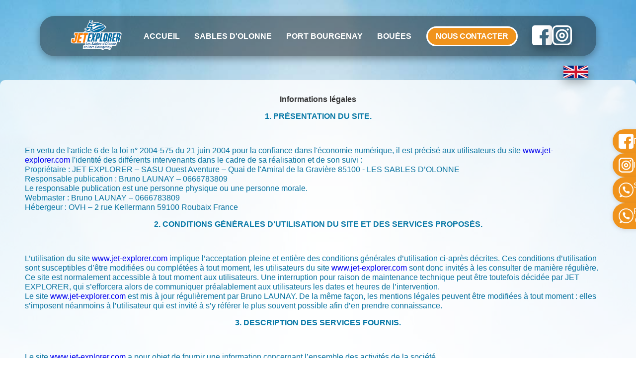

--- FILE ---
content_type: text/html
request_url: https://jet-explorer.com/index.php?page=mentions-legales&PHPSESSID=8fb6b6981fb6256284e85281f31564a7
body_size: 7528
content:
<!doctype html>
<html lang="FR">
<head>

<meta charset="UTF-8">
<meta name="viewport" content="user-scalable=no, initial-scale=1.0, maximum-scale=1.0, width=device-width" />






<link rel="stylesheet" type="text/css" href="styles/reset.css" />
<!-- <link href='http://fonts.googleapis.com/css?family=Open+Sans:400,300,600,700,800' rel='stylesheet' type='text/css'> -->

<link rel="preconnect" href="https://fonts.googleapis.com">
<link rel="preconnect" href="https://fonts.gstatic.com" crossorigin>
<link href="https://fonts.googleapis.com/css2?family=Open+Sans:ital,wght@0,300..800;1,300..800&family=Source+Sans+3:ital,wght@0,200..900;1,200..900&display=swap" rel="stylesheet">

<!--
<link href='http://fonts.googleapis.com/css?family=Source+Sans+Pro:200,300,400,600,700,900' rel='stylesheet' type='text/css'> -->
<!--<link href="fonts/stylesheet.css" rel="stylesheet" type="text/css">-->
<link href="styles/slide.css" rel="stylesheet" type="text/css">
<!-- <link href="styles/structure.css" rel="stylesheet" type="text/css"> -->
<link rel="stylesheet" href="assets/css/style.css" />

<link rel="stylesheet" type="text/css" href="styles/nyroModal.css" />



<script type="text/javascript" src="https://ajax.googleapis.com/ajax/libs/jquery/1.8.2/jquery.min.js"></script>
<script type="text/javascript" src="js/jquery.ui/jquery-ui-1.9.2.custom.js"></script>
<link rel="stylesheet" href="js/jquery.ui/jquery-ui-1.9.2.custom.css" type="text/css" />
<script type="text/javascript" src="js/jquery.nyroModal.custom.min.js"></script>


<script type="text/javascript" src="js/eislideshow/jquery.eislideshow.js"></script>
<script type="text/javascript" src="js/eislideshow/jquery.easing.1.3.js"></script>
<link href="styles/jquery.eislideshow.css" rel="stylesheet" type="text/css">

<link rel="stylesheet" href="js/fontawesome/css/all.css">
<script type="text/javascript" src="js/fontawesome/js/all.js"></script>

<script type="text/javascript" src="js/modernizr.custom.79639.js"></script>

<meta name="viewport" content="width=device-width, initial-scale=1.0">


<link rel="shortcut icon" type="image/png" href="favicon.png" />






<!-- Google Tag Manager -->
<script>(function(w,d,s,l,i){w[l]=w[l]||[];w[l].push({'gtm.start':
new Date().getTime(),event:'gtm.js'});var f=d.getElementsByTagName(s)[0],
j=d.createElement(s),dl=l!='dataLayer'?'&l='+l:'';j.async=true;j.src=
'https://www.googletagmanager.com/gtm.js?id='+i+dl;f.parentNode.insertBefore(j,f);
})(window,document,'script','dataLayer','GTM-52QG627');</script>




</head>

<body class="page" >


	<!-- Google Tag Manager (noscript) -->
	<noscript><iframe src="https://www.googletagmanager.com/ns.html?id=GTM-52QG627"
	height="0" width="0" style="display:none;visibility:hidden"></iframe></noscript>
	<!-- End Google Tag Manager (noscript) -->

    <!-- HEADER -->
    <header class="section--maxContent relative">
  <div class="header">
    <nav class="navbar">
      <ul class="nav-links">
        <li><a href="/" class="logo"><img src="assets/images/icones/logo.webp" alt="Logo Jet Explorer" class="noShdw"/></a></li>
        <li class="toHide"><a href="/">Accueil</a></li>
        <li class="toHide"><a href="sables-d-olonne.php">Sables d'Olonne</a></li>
        <li class="toHide"><a href="port-bourgenay.php">Port Bourgenay</a></li>
        <li class="toHide"><a href="sables-d-olonne.php#bouées">Bouées</a></li>
        <li class="button button--primary-filled toHide"><a href="contact.php" >Nous contacter</a></li>
        <li class="social flex gap-12 toHide">
          <a 
            target="_blank"
            href="https://www.facebook.com/JetExplorer?fref=ts"
            ><img src="assets/images/icones/facebook.svg" alt="Facebook"
          /></a>
          <a 
            target="_blank"
            href="https://www.instagram.com/jet.explorer/?hl=fr"
            ><img src="assets/images/icones/instagram.svg" alt="Instagram"
          /></a>
        </li>
        <li class="mobileOnly"><img src="assets/images/icones/burger.svg" alt="Ouvrir le menu" class="icon noShdw" id="open-menu" /></li>
      </ul>
      <a href="english.php" class="flag" ><img src="assets/images/uk_flag.png" alt="To english page" /></a>
    </nav>

    <div id="mobile-menu" class="mobile-menu">
      <img src="assets/images/icones/close.svg" alt="Fermer le menu" class="icon close-icon noShdw" id="close-menu" />
      <ul class="nav-links column">
      <li><a href="/">Accueil</a></li>
        <li><a href="sables-d-olonne.php">Sables d'Olonne</a></li>
        <li><a href="port-bourgenay.php">Port Bourgenay</a></li>
        <li><a href="sables-d-olonne.php#bouées">Bouées</a></li>
        <li><a href="contact.php" class="button button--primary-filled">Nous contacter</a></li>
        <li class="social mobile-social">
          <a 
            target="_blank"
            href="https://www.facebook.com/JetExplorer?fref=ts"
            ><img src="assets/images/icones/facebook.svg" alt="Facebook"
          /></a>
          <a 
            target="_blank"
            href="https://www.instagram.com/jet.explorer/?hl=fr"
            ><img src="assets/images/icones/instagram.svg" alt="Instagram"
          /></a>
        </li>
      </ul>
    </div>

    <div class="fixed-sidebar">
      <a href="https://www.facebook.com/JetExplorer?fref=ts" target="_blank" class="sidebar-item facebook">
        <img src="assets/images/icones/facebook.svg" alt="Facebook" class="icon noShdw" />
        <span class="label">Facebook</span>
      </a>
      <a href="https://www.instagram.com/jet.explorer/?hl=fr" target="_blank" class="sidebar-item instagram">
        <img src="assets/images/icones/instagram.svg" alt="Instagram" class="icon noShdw"/>
        <span class="label">Instagram</span>
      </a>
      <a href="tel:+33666783809" class="sidebar-item sables">
        <img src="assets/images/icones/phone.svg" alt="Numéro Sables d'Olonne" class="icon noShdw"/>
        <div class="label phone"><span>Sables d'Olonne</span><span>06 66 78 38 09</span></div>
      </a>
      <a href="tel:+33611430954" class="sidebar-item port">
        <img src="assets/images/icones/phone.svg" alt="Numéro Port Bourgenay" class="icon noShdw"/>
        <div class="label phone"><span>Port Bourgenay</span><span>06 11 43 09 54</span></div>
      </a>
    </div>

    <a href="/contact.php" class="fixed-contact-mobile button button--primary-filled mobileOnly">Nous contacter</a>

  </div>
</header>
<script src="assets/js/toggle-menu.js"></script>



    <link href="styles/structure.css" rel="stylesheet" type="text/css">

<div class="container paddingTop">
    <section class="ml row">
    	<div class="1-1">
        <h2>
	Informations l&eacute;gales</h2>
<h3>
	1. Pr&eacute;sentation du site.</h3>
<h3>
	&nbsp;</h3>
<p>
	En vertu de l&#39;article 6 de la loi n&deg; 2004-575 du 21 juin 2004 pour la confiance dans l&#39;&eacute;conomie num&eacute;rique, il est pr&eacute;cis&eacute; aux utilisateurs du site&nbsp;<a href="http://www.jet-explorer.com/" title="JET EXPLORER - www.jet-explorer.com">www.jet-explorer.com</a>&nbsp;l&#39;identit&eacute; des diff&eacute;rents intervenants dans le cadre de sa r&eacute;alisation et de son suivi :</p>
<p>
	<strong>Propri&eacute;taire</strong>&nbsp;: JET EXPLORER &ndash; SASU Ouest Aventure &ndash; Quai de l&#39;Amiral de la Gravi&egrave;re 85100 - LES SABLES D&rsquo;OLONNE<br />
	<strong>Responsable publication</strong>&nbsp;: Bruno LAUNAY &ndash; 0666783809<br />
	Le responsable publication est une personne physique ou une personne morale.<br />
	<strong>Webmaster</strong>&nbsp;: Bruno LAUNAY &ndash; 0666783809<br />
	<strong>H&eacute;bergeur</strong>&nbsp;: OVH &ndash; 2 rue Kellermann 59100 Roubaix France</p>
<h3>
	2. Conditions g&eacute;n&eacute;rales d&rsquo;utilisation du site et des services propos&eacute;s.</h3>
<h3>
	&nbsp;</h3>
<p>
	L&rsquo;utilisation du site&nbsp;<a href="http://www.jet-explorer.com/" title="JET EXPLORER - www.jet-explorer.com">www.jet-explorer.com</a>&nbsp;implique l&rsquo;acceptation pleine et enti&egrave;re des conditions g&eacute;n&eacute;rales d&rsquo;utilisation ci-apr&egrave;s d&eacute;crites. Ces conditions d&rsquo;utilisation sont susceptibles d&rsquo;&ecirc;tre modifi&eacute;es ou compl&eacute;t&eacute;es &agrave; tout moment, les utilisateurs du site&nbsp;<a href="http://www.jet-explorer.com/" title="JET EXPLORER - www.jet-explorer.com">www.jet-explorer.com</a>&nbsp;sont donc invit&eacute;s &agrave; les consulter de mani&egrave;re r&eacute;guli&egrave;re.</p>
<p>
	Ce site est normalement accessible &agrave; tout moment aux utilisateurs. Une interruption pour raison de maintenance technique peut &ecirc;tre toutefois d&eacute;cid&eacute;e par JET EXPLORER, qui s&rsquo;efforcera alors de communiquer pr&eacute;alablement aux utilisateurs les dates et heures de l&rsquo;intervention.</p>
<p>
	Le site&nbsp;<a href="http://www.jet-explorer.com/" title="JET EXPLORER - www.jet-explorer.com">www.jet-explorer.com</a>&nbsp;est mis &agrave; jour r&eacute;guli&egrave;rement par Bruno LAUNAY. De la m&ecirc;me fa&ccedil;on, les mentions l&eacute;gales peuvent &ecirc;tre modifi&eacute;es &agrave; tout moment : elles s&rsquo;imposent n&eacute;anmoins &agrave; l&rsquo;utilisateur qui est invit&eacute; &agrave; s&rsquo;y r&eacute;f&eacute;rer le plus souvent possible afin d&rsquo;en prendre connaissance.</p>
<h3>
	3. Description des services fournis.</h3>
<h3>
	&nbsp;</h3>
<p>
	Le site&nbsp;<a href="http://www.jet-explorer.com/" title="JET EXPLORER - www.jet-explorer.com">www.jet-explorer.com</a>&nbsp;a pour objet de fournir une information concernant l&rsquo;ensemble des activit&eacute;s de la soci&eacute;t&eacute;.</p>
<p>
	JET EXPLORER s&rsquo;efforce de fournir sur le site&nbsp;<a href="http://www.jet-explorer.com/" title="JET EXPLORER - www.jet-explorer.com">www.jet-explorer.com</a>&nbsp;des informations aussi pr&eacute;cises que possible. Toutefois, il ne pourra &ecirc;tre tenue responsable des omissions, des inexactitudes et des carences dans la mise &agrave; jour, qu&rsquo;elles soient de son fait ou du fait des tiers partenaires qui lui fournissent ces informations.</p>
<p>
	Tous les informations indiqu&eacute;es sur le site&nbsp;<a href="http://www.jet-explorer.com/" title="JET EXPLORER - www.jet-explorer.com">www.jet-explorer.com</a>&nbsp;sont donn&eacute;es &agrave; titre indicatif, et sont susceptibles d&rsquo;&eacute;voluer. Par ailleurs, les renseignements figurant sur le site&nbsp;<a href="http://www.jet-explorer.com/" title="JET EXPLORER - www.jet-explorer.com">www.jet-explorer.com</a>&nbsp;ne sont pas exhaustifs. Ils sont donn&eacute;s sous r&eacute;serve de modifications ayant &eacute;t&eacute; apport&eacute;es depuis leur mise en ligne.</p>
<h3>
	4. Limitations contractuelles sur les donn&eacute;es techniques.</h3>
<h3>
	&nbsp;</h3>
<p>
	Le site utilise la technologie JavaScript.</p>
<p>
	Le site Internet ne pourra &ecirc;tre tenu responsable de dommages mat&eacute;riels li&eacute;s &agrave; l&rsquo;utilisation du site. De plus, l&rsquo;utilisateur du site s&rsquo;engage &agrave; acc&eacute;der au site en utilisant un mat&eacute;riel r&eacute;cent, ne contenant pas de virus et avec un navigateur de derni&egrave;re g&eacute;n&eacute;ration mis-&agrave;-jour</p>
<h3>
	5. Propri&eacute;t&eacute; intellectuelle et contrefa&ccedil;ons.</h3>
<h3>
	&nbsp;</h3>
<p>
	JET EXPLORER est propri&eacute;taire des droits de propri&eacute;t&eacute; intellectuelle ou d&eacute;tient les droits d&rsquo;usage sur tous les &eacute;l&eacute;ments accessibles sur le site, notamment les textes, images, graphismes, logo, ic&ocirc;nes, sons, logiciels.</p>
<p>
	Toute reproduction, repr&eacute;sentation, modification, publication, adaptation de tout ou partie des &eacute;l&eacute;ments du site, quel que soit le moyen ou le proc&eacute;d&eacute; utilis&eacute;, est interdite, sauf autorisation &eacute;crite pr&eacute;alable de : JET EXPLORER.</p>
<p>
	Toute exploitation non autoris&eacute;e du site ou de l&rsquo;un quelconque des &eacute;l&eacute;ments qu&rsquo;il contient sera consid&eacute;r&eacute;e comme constitutive d&rsquo;une contrefa&ccedil;on et poursuivie conform&eacute;ment aux dispositions des articles L.335-2 et suivants du Code de Propri&eacute;t&eacute; Intellectuelle.</p>
<h3>
	6. Limitations de responsabilit&eacute;.</h3>
<h3>
	&nbsp;</h3>
<p>
	JET EXPLORER ne pourra &ecirc;tre tenue responsable des dommages directs et indirects caus&eacute;s au mat&eacute;riel de l&rsquo;utilisateur, lors de l&rsquo;acc&egrave;s au site www.jet-explorer.com, et r&eacute;sultant soit de l&rsquo;utilisation d&rsquo;un mat&eacute;riel ne r&eacute;pondant pas aux sp&eacute;cifications indiqu&eacute;es au point 4, soit de l&rsquo;apparition d&rsquo;un bug ou d&rsquo;une incompatibilit&eacute;.</p>
<p>
	JET EXPLORER ne pourra &eacute;galement &ecirc;tre tenue responsable des dommages indirects (tels par exemple qu&rsquo;une perte de march&eacute; ou perte d&rsquo;une chance) cons&eacute;cutifs &agrave; l&rsquo;utilisation du site&nbsp;<a href="http://www.jet-explorer.com/" title="JET EXPLORER - www.jet-explorer.com">www.jet-explorer.com</a>.</p>
<p>
	Des espaces interactifs (possibilit&eacute; de poser des questions dans l&rsquo;espace contact) sont &agrave; la disposition des utilisateurs. JET EXPLORER se r&eacute;serve le droit de supprimer, sans mise en demeure pr&eacute;alable, tout contenu d&eacute;pos&eacute; dans cet espace qui contreviendrait &agrave; la l&eacute;gislation applicable en France, en particulier aux dispositions relatives &agrave; la protection des donn&eacute;es. Le cas &eacute;ch&eacute;ant, JET EXPLORER se r&eacute;serve &eacute;galement la possibilit&eacute; de mettre en cause la responsabilit&eacute; civile et/ou p&eacute;nale de l&rsquo;utilisateur, notamment en cas de message &agrave; caract&egrave;re raciste, injurieux, diffamant, ou pornographique, quel que soit le support utilis&eacute; (texte, photographie&hellip;).</p>
<h3>
	7. Gestion des donn&eacute;es personnelles.</h3>
<h3>
	&nbsp;</h3>
<p>
	En France, les donn&eacute;es personnelles sont notamment prot&eacute;g&eacute;es par la loi n&deg; 78-87 du 6 janvier 1978, la loi n&deg; 2004-801 du 6 ao&ucirc;t 2004, l&#39;article L. 226-13 du Code p&eacute;nal et la Directive Europ&eacute;enne du 24 octobre 1995.</p>
<p>
	A l&#39;occasion de l&#39;utilisation du site&nbsp;<a href="http://www.jet-explorer.com/" title="JET EXPLORER - www.jet-explorer.com">www.jet-explorer.com</a>, peuvent &ecirc;tres recueillies : l&#39;URL des liens par l&#39;interm&eacute;diaire desquels l&#39;utilisateur a acc&eacute;d&eacute; au site&nbsp;<a href="http://www.jet-explorer.com/" title="JET EXPLORER - www.jet-explorer.com">www.jet-explorer.com</a>, le fournisseur d&#39;acc&egrave;s de l&#39;utilisateur, l&#39;adresse de protocole Internet (IP) de l&#39;utilisateur.</p>
<p>
	En tout &eacute;tat de cause JET EXPLORER ne collecte des informations personnelles relatives &agrave; l&#39;utilisateur que pour le besoin de certains services propos&eacute;s par le site&nbsp;<a href="http://www.jet-explorer.com/" title="JET EXPLORER - www.jet-explorer.com">www.jet-explorer.com</a>. L&#39;utilisateur fournit ces informations en toute connaissance de cause, notamment lorsqu&#39;il proc&egrave;de par lui-m&ecirc;me &agrave; leur saisie. Il est alors pr&eacute;cis&eacute; &agrave; l&#39;utilisateur du site&nbsp;<a href="http://www.jet-explorer.com/" title="JET EXPLORER - www.jet-explorer.com">www.jet-explorer.com</a>&nbsp;l&rsquo;obligation ou non de fournir ces informations.</p>
<p>
	Conform&eacute;ment aux dispositions des articles 38 et suivants de la loi 78-17 du 6 janvier 1978 relative &agrave; l&rsquo;informatique, aux fichiers et aux libert&eacute;s, tout utilisateur dispose d&rsquo;un droit d&rsquo;acc&egrave;s, de rectification et d&rsquo;opposition aux donn&eacute;es personnelles le concernant, en effectuant sa demande &eacute;crite et sign&eacute;e, accompagn&eacute;e d&rsquo;une copie du titre d&rsquo;identit&eacute; avec signature du titulaire de la pi&egrave;ce, en pr&eacute;cisant l&rsquo;adresse &agrave; laquelle la r&eacute;ponse doit &ecirc;tre envoy&eacute;e.</p>
<p>
	Aucune information personnelle de l&#39;utilisateur du site&nbsp;<a href="http://www.jet-explorer.com/" title="JET EXPLORER - www.jet-explorer.com">www.jet-explorer.com</a>&nbsp;n&#39;est publi&eacute;e &agrave; l&#39;insu de l&#39;utilisateur, &eacute;chang&eacute;e, transf&eacute;r&eacute;e, c&eacute;d&eacute;e ou vendue sur un support quelconque &agrave; des tiers. Seule l&#39;hypoth&egrave;se du rachat de JET EXPLORER et de ses droits permettrait la transmission des dites informations &agrave; l&#39;&eacute;ventuel acqu&eacute;reur qui serait &agrave; son tour tenu de la m&ecirc;me obligation de conservation et de modification des donn&eacute;es vis &agrave; vis de l&#39;utilisateur du site&nbsp;<a href="http://www.jet-explorer.com/" title="JET EXPLORER - www.jet-explorer.com">www.jet-explorer.com</a>.</p>
<p>
	Le site n&#39;est pas d&eacute;clar&eacute; &agrave; la CNIL car il ne recueille pas d&#39;informations personnelles. .</p>
<p>
	Les bases de donn&eacute;es sont prot&eacute;g&eacute;es par les dispositions de la loi du 1er juillet 1998 transposant la directive 96/9 du 11 mars 1996 relative &agrave; la protection juridique des bases de donn&eacute;es.</p>
<h3>
	8. Liens hypertextes et cookies.</h3>
<h3>
	&nbsp;</h3>
<p>
	Le site&nbsp;<a href="http://www.jet-explorer.com/" title="JET EXPLORER - www.jet-explorer.com">www.jet-explorer.com</a>&nbsp;contient un certain nombre de liens hypertextes vers d&rsquo;autres sites, mis en place avec l&rsquo;autorisation de JET EXPLORER. Cependant, JET EXPLORER n&rsquo;a pas la possibilit&eacute; de v&eacute;rifier le contenu des sites ainsi visit&eacute;s, et n&rsquo;assumera en cons&eacute;quence aucune responsabilit&eacute; de ce fait.</p>
<p>
	La navigation sur le site&nbsp;<a href="http://www.jet-explorer.com/" title="JET EXPLORER - www.jet-explorer.com">www.jet-explorer.com</a>&nbsp;est susceptible de provoquer l&rsquo;installation de cookie(s) sur l&rsquo;ordinateur de l&rsquo;utilisateur. Un cookie est un fichier de petite taille, qui ne permet pas l&rsquo;identification de l&rsquo;utilisateur, mais qui enregistre des informations relatives &agrave; la navigation d&rsquo;un ordinateur sur un site. Les donn&eacute;es ainsi obtenues visent &agrave; faciliter la navigation ult&eacute;rieure sur le site, et ont &eacute;galement vocation &agrave; permettre diverses mesures de fr&eacute;quentation.</p>
<p>
	Le refus d&rsquo;installation d&rsquo;un cookie peut entra&icirc;ner l&rsquo;impossibilit&eacute; d&rsquo;acc&eacute;der &agrave; certains services. L&rsquo;utilisateur peut toutefois configurer son ordinateur de la mani&egrave;re suivante, pour refuser l&rsquo;installation des cookies :</p>
<p>
	Sous Internet Explorer : onglet outil (pictogramme en forme de rouage en haut a droite) / options internet. Cliquez sur Confidentialit&eacute; et choisissez Bloquer tous les cookies. Validez sur Ok.</p>
<p>
	Sous Firefox : en haut de la fen&ecirc;tre du navigateur, cliquez sur le bouton Firefox, puis aller dans l&#39;onglet Options. Cliquer sur l&#39;onglet Vie priv&eacute;e. Param&eacute;trez les R&egrave;gles de conservation sur : utiliser les param&egrave;tres personnalis&eacute;s pour l&#39;historique. Enfin d&eacute;cochez-la pour d&eacute;sactiver les cookies.</p>
<p>
	Sous Safari : Cliquez en haut &agrave; droite du navigateur sur le pictogramme de menu (symbolis&eacute; par un rouage). S&eacute;lectionnez Param&egrave;tres. Cliquez sur Afficher les param&egrave;tres avanc&eacute;s. Dans la section &quot;Confidentialit&eacute;&quot;, cliquez sur Param&egrave;tres de contenu. Dans la section &quot;Cookies&quot;, vous pouvez bloquer les cookies.</p>
<p>
	Sous Chrome : Cliquez en haut &agrave; droite du navigateur sur le pictogramme de menu (symbolis&eacute; par trois lignes horizontales). S&eacute;lectionnez Param&egrave;tres. Cliquez sur Afficher les param&egrave;tres avanc&eacute;s. Dans la section &quot;Confidentialit&eacute;&quot;, cliquez sur pr&eacute;f&eacute;rences. Dans l&#39;onglet &quot;Confidentialit&eacute;&quot;, vous pouvez bloquer les cookies.</p>
<h3>
	9. Droit applicable et attribution de juridiction.</h3>
<h3>
	&nbsp;</h3>
<p>
	Tout litige en relation avec l&rsquo;utilisation du site&nbsp;<a href="http://www.jet-explorer.com/" title="JET EXPLORER - www.jet-explorer.com">www.jet-explorer.com</a>&nbsp;est soumis au droit fran&ccedil;ais. Il est fait attribution exclusive de juridiction aux tribunaux comp&eacute;tents de Paris.</p>
<h3>
	10. Les principales lois concern&eacute;es.</h3>
<h3>
	&nbsp;</h3>
<p>
	Loi n&deg; 78-87 du 6 janvier 1978, notamment modifi&eacute;e par la loi n&deg; 2004-801 du 6 ao&ucirc;t 2004 relative &agrave; l&#39;informatique, aux fichiers et aux libert&eacute;s.</p>
<p>
	Loi n&deg; 2004-575 du 21 juin 2004 pour la confiance dans l&#39;&eacute;conomie num&eacute;rique.</p>
<h3>
	11. Lexique.</h3>
<h3>
	&nbsp;</h3>
<p>
	Utilisateur : Internaute se connectant, utilisant le site susnomm&eacute;.</p>
<p>
	Informations personnelles : &laquo; les informations qui permettent, sous quelque forme que ce soit, directement ou non, l&#39;identification des personnes physiques auxquelles elles s&#39;appliquent &raquo; (article 4 de la loi n&deg; 78-17 du 6 janvier 1978).</p>
        </div>
    </section>
</div>
    
    <!-- FOOTER -->
    <footer class="section section--secondary-color">
  <div class="section--maxContent">
    <div class="footer-nav">
      <!-- Colonne gauche -->
      <div class="footer-left">
        <img
          src="assets/images/icones/logo.webp"
          alt="Logo Jet Explorer"
          class="footer-logo noShdw"
        />
      </div>
      <!-- Colonne cetrale -->
      <div class="footer-center">
        <div class="flex gap-12">
          <img
            src="assets/images/icones/google.svg"
            alt="Google"
            class="google icon"
          />
          <span class="size-2 ultra-bold whitespace-nowrap"
            >Google 1.4k avis clients</span
          >
        </div>

        <div class="flex justify-left gap-12">
          <span class="size-1 ultra-bold">4,8</span>
          <div class="stars">★★★★★</div>
          <a href="https://maps.app.goo.gl/9UwH8CVHMtfGepHS7" class="button button--white">Voir les avis</a>
        </div>

        <div class="flex justify-left gap-12">
          <a
            target="_blank"
            href="https://www.tripadvisor.fr/Attraction_Review-g196666-d5791554-Reviews-Jet_Explorer-Les_Sables_d_Olonne_Vendee_Pays_de_la_Loire.html"
          >
            <img
              src="assets/images/icones/tripadvisor.png"
              alt="TripAdvisor"
              class="icon"
            />
          </a>
          <a
            target="_blank"
            href="https://www.facebook.com/JetExplorer?fref=ts"
          >
            <img
              src="assets/images/icones/facebook.svg"
              alt="Facebook"
              class="icon"
          /></a>
          <a
            target="_blank"
            href="https://www.instagram.com/jet.explorer/?hl=fr"
          >
            <img
              src="assets/images/icones/instagram.svg"
              alt="Instagram"
              class="icon"
          /></a>
        </div>
      </div>
      <!-- Colonne droite -->
      <div class="footer-right">
        <h3 class="subtitle-3 uppercase">Liens et documents</h3>
        <ul>
          <li><a href="https://www.lessablesdolonne.fr/faire-le-plein-daventures-gustatives-aux-restaurants-des-sables-dolonne/">Restaurants</a></li>
          <li><a href="https://www.lessablesdolonne-tourisme.com/Sejourner/Hotellerie">Hébergement</a></li>
          <li><a href="pdf/AUTORISATION-PARENTALE.pdf">Autorisation parentale</a></li>
          <li><a href="https://marine.meteoconsult.fr/meteo-marine/bulletin-detaille/port-163/previsions-meteo-les-sables-d-olonne-demain">Météo marine</a></li>
          <li><a href="index.php?page=cgv">C.G.V.</a></li>
          <li><a href="index.php?page=mentions-legales">Mentions légales</a></li>
        </ul>
      </div>
    </div>

    <div class="footer-bottom">
      <p class="white size-3">
        Établissement déclaré DDJS jeunesse et sport et respectueux des sites
        Natura 2000. Découvrez notre site Ouest Aventure pour les séminaires et
        entreprises ! Jet Explorer © CET – Quai Alain Gerbaud,
        85100, Les Sables-d’Olonne - Talmont St Hilaire à côté de Atlantica, 85440, Port-Bourgenay
      </p>
    </div>
  </div>
</footer>


<script type="text/javascript" src="js/jquery.ba-cond.min.js"></script>
<script type="text/javascript" src="js/jquery.slitslider.js"></script>
<script type="text/javascript">

    // *************** MENU *******************//
    $(document).ready(function(e) {

        $('a.menu').click(function(e) {
            $('header nav ul').slideToggle('fast');
            return false;
        });

    });


    // *************** SLIDER *******************//
    $(function() {

        var Page = (function() {

            var $navArrows = $( '#nav-arrows' ),
                $nav = $( '#nav-dots > span' ),
                slitslider = $( '#slider' ).slitslider( {
                    onBeforeChange : function( slide, pos ) {

                        $nav.removeClass( 'nav-dot-current' );
                        $nav.eq( pos ).addClass( 'nav-dot-current' );

                    }
                } ),

                init = function() {

                    initEvents();

                },
                initEvents = function() {

                    // add navigation events
                    $navArrows.children( ':last' ).on( 'click', function() {

                        slitslider.next();
                        return false;

                    } );

                    $navArrows.children( ':first' ).on( 'click', function() {

                        slitslider.previous();
                        return false;

                    } );

                    $nav.each( function( i ) {

                        $( this ).on( 'click', function( event ) {

                            var $dot = $( this );

                            if( !slitslider.isActive() ) {

                                $nav.removeClass( 'nav-dot-current' );
                                $dot.addClass( 'nav-dot-current' );

                            }

                            slitslider.jump( i + 1 );
                            return false;

                        } );

                    } );

                };

                return { init : init };

        })();

        Page.init();

    });
</script>

</body>
</html>


--- FILE ---
content_type: text/css
request_url: https://jet-explorer.com/assets/css/style.css
body_size: 5637
content:
/* Import de la police TT Fors */
@font-face {
  font-family: "TT Fors";
  src: url("../../fonts/TT-Fors-Trial-Regular.ttf") format("truetype");
  font-weight: normal;
  font-style: normal;
}
@font-face {
  font-family: "TT Fors";
  src: url("../../fonts/TT-Fors-Trial-Medium.ttf") format("truetype");
  font-weight: medium;
  font-style: normal;
}
@font-face {
  font-family: "TT Fors";
  src: url("../../fonts/TT-Fors-Trial-DemiBold.ttf") format("truetype");
  font-weight: bold;
  font-style: normal;
}
@font-face {
  font-family: "TT Fors";
  src: url("../../fonts/TT-Fors-Trial-ExtraBold.ttf") format("truetype");
  font-weight: 800;
  font-style: normal;
}

html,
body,
div,
span,
object,
iframe,
h1,
h2,
h3,
h4,
h5,
h6,
p,
blockquote,
pre,
abbr,
address,
cite,
code,
del,
dfn,
em,
img,
ins,
kbd,
q,
samp,
small,
strong,
sub,
sup,
var,
b,
i,
dl,
dt,
dd,
ol,
ul,
li,
fieldset,
form,
label,
legend,
table,
caption,
tbody,
tfoot,
thead,
tr,
th,
td,
article,
aside,
canvas,
details,
figcaption,
figure,
footer,
header,
hgroup,
menu,
nav,
section,
summary,
time,
mark,
audio,
video {
  margin: revert;
}

/* Application de la police */
body {
  font-family: "TT Fors", sans-serif;
  margin: 0;
  line-height: normal;
}

/* Main */
:root {
  /* Couleurs principales */
  --color-primary: #f0931c; /* Orange */
  --color-secondary: #0973a0; /* Bleu */
  --logo-size: 150px;
  --icon-size: 40px;
  --size-0: 60px;
  --size-1: 35px;
  --size-2: 24px;
  --size-3: 18px;
  --size-4: 16px;
  --size-5: 14px;
  --gap-12: 12px;
  --gap-20: 20px;
  --gap-50: 50px;
  --width-90: 90%;
  --shadowed: rgba(0, 0, 0, 0.35) 0px 5px 15px;
  --shadowed-2: 0 8px 20px rgba(0, 0, 0, 0.3);
}

@media (max-width: 1280px) {
  :root {
    --logo-size: 130px;
    --icon-size: 32px;
    --size-0: 55px;
    --size-1: 32px;
    --size-2: 22px;
    --size-3: 16px;
    --size-4: 16px;
    --size-5: 14px;
    --gap-12: 8px;
    --gap-20: 16px;
    --gap-50: 30px;
    --width-90: 100%;
  }
}

@media (max-width: 768px) {
  :root {
    --size-0: 45px;
    --size-1: 28px;
    --size-2: 20px;
    --size-3: 16px;
    --size-4: 14px;
    --size-5: 12px;
    --gap-12: 4px;
    --gap-20: 16px;
    --gap-50: 30px;
    --width-90: 100%;
  }
}

@media (max-width: 500px) {
  :root {
    --size-0: 32px;
    --size-1: 21px;
    --size-2: 18px;
  }
}

p {
  font-size: var(--size-3);
  color: var(--color-secondary);
}
ul {
  padding-left: 0;
}
img:not(.noShdw) {
  box-shadow: var(--shadowed-2);
}

.mobileOnly {
  display: none;
}
@media (max-width: 1024px) {
  .mobileOnly {
    display: block;
  }
}

.center {
  width: 199px;
  margin: auto;
}
.center a {
  color: white;
  text-decoration: none;
}
.abs {
  position: absolute;
  left: 0px;
}

/* Boutons */
.button {
  position: relative;
  display: block;
  width: fit-content;
  padding: 0.5rem 1.25rem;
  border-radius: 25px;
  text-decoration: none;
  text-transform: uppercase;
  text-align: center;
  font-weight: 800;
  letter-spacing: -0.5px;
  cursor: pointer;
  overflow: hidden;
}

.button--primary {
  background-color: white;
  color: var(--color-primary);
  border: 3px solid var(--color-primary);
}
.button--secondary {
  background-color: white;
  color: var(--color-secondary);
  border: 3px solid var(--color-secondary);
}
.button--white {
  background-color: transparent;
  color: white;
  border: 3px solid white;
}
.button--primary-filled {
  background-color: var(--color-primary);
  color: white;
  border: 3px solid white;
}
.button--secondary-filled {
  background-color: var(--color-secondary);
  color: white;
  border: 3px solid white;
}
.button {
  position: relative;
  transition: box-shadow 0.3s ease, transform 0.2s ease;
}

.button:hover {
  box-shadow: 0 0 0 2px rgba(255, 255, 255, 0.2), 0 0 12px currentColor;
  transform: scale(1.02);
}

@media (max-width: 1280px) {
  .button {
    padding: 0.5rem 1rem;
    font-weight: bold;
  }
}

/* Sections */
.section {
  padding: 4rem 0;
}
.section--maxContent {
  width: 1200px;
  margin: auto;
}
.section--light {
  background: #fff;
}
.section--white {
  background: #f9f9f9;
}

.section-custom {
  background: var(--color-secondary);
  color: #fff;
  border-top-left-radius: 50px;
  border-bottom-right-radius: 50px;

  box-shadow: rgba(50, 50, 93, 0.25) 0px 13px 27px -5px,
    rgba(0, 0, 0, 0.3) 0px 8px 16px -8px;
}
.section--secondary-color {
  background: var(--color-secondary);
  color: #fff;
}

.section--gradient {
  background: linear-gradient(to bottom, var(--color-primary), #fff);
}

.section.google {
  padding: 2rem 0;
}
.dashed-container {
  border: 6px dashed var(--color-secondary);
  border-radius: 50px;
  padding: 20px 80px;
  box-shadow: rgba(0, 0, 0, 0.25) 0px 14px 28px,
    rgba(0, 0, 0, 0.22) 0px 10px 10px;
}
.dividing-line {
  width: 50%;
  height: 4px;
  background-color: var(--color-secondary);
  margin: auto;
}

.container.page_resa,
.container.paddingTop {
  padding-top: 10rem;
}

@media (max-width: 1280px) {
  .section--maxContent {
    width: 90%;
  }
}

@media (max-width: 768px) {
  .section {
    padding: 3rem 0;
  }
  .dashed-container {
    padding: 20px 40px;
  }
  .dividing-line {
    width: 70%;
  }
}

@media (max-width: 500px) {
  .section {
    padding: 2rem 0;
  }
  .section.noPadBtmMobile {
    padding: 2rem 0 0 0;
  }
  .dashed-container {
    padding: 20px;
  }
}

/* Grilles */
.flex {
  display: flex;
  align-items: center;
  justify-content: center;
}
.grid {
  display: grid;
  gap: var(--gap-20);
  align-items: flex-start;
}
.grid--2 {
  grid-template-columns: repeat(2, 1fr);
}
.grid--3 {
  grid-template-columns: repeat(3, 1fr);
}
.grid .grid-item {
  width: 200px;
  border-radius: 20px;
}
.grid-item.space {
  transform: translateY(50px);
}

@media (max-width: 768px) {
  .grid--2.tablet {
    grid-template-columns: repeat(1, 1fr);
  }
}

@media (max-width: 500px) {
  .grid--2.phone {
    grid-template-columns: repeat(1, 1fr);
  }
  .grid--3.phone {
    grid-template-columns: repeat(2, 1fr);
  }
  .grid .grid-item {
    width: 100%;
  }

  .grid-item.space {
    transform: translateY(25px);
  }
}

/* Personnalisation */
.white {
  color: white !important;
}
.black {
  color: black;
}
.primary-color {
  color: var(--color-primary);
}
.secondary-color {
  color: var(--color-secondary);
}
.underline {
  text-decoration: underline;
}
.uppercase {
  text-transform: uppercase;
}
.paddingUp {
  padding-top: 4rem;
}
.marginBtm {
  margin-bottom: 4rem !important;
}
.noMargin {
  margin: 0;
}
.text-center {
  text-align: center;
}
.size-0 {
  font-size: var(--size-0);
}
.size-1 {
  font-size: var(--size-1);
}
.size-2 {
  font-size: var(--size-2);
}
.size-3 {
  font-size: var(--size-3);
}
.size-4 {
  font-size: var(--size-4);
}
.size-5 {
  font-size: var(--size-5);
}
.bold {
  font-weight: bold;
}
.ultra-bold {
  font-weight: 800;
}
.nogap {
  gap: 0 !important;
}
.gap-12 {
  gap: var(--gap-12);
}
.gap-20 {
  gap: var(--gap-20);
}
.m-auto {
  margin: auto;
}
.translatedUp {
  transform: translateY(-12px);
}
.relative {
  position: relative;
}
.w-50 {
  width: 50%;
}
.justify-left {
  justify-content: left;
}
.justify-end {
  justify-content: end;
}
.whitespace-nowrap {
  white-space: nowrap;
}

.icon {
  height: var(--icon-size);
}
@media (max-width: 768px) {
  .paddingUp {
    padding-top: 3rem;
  }
}
@media (max-width: 500px) {
  .marginBtm {
    margin-bottom: 2rem !important;
  }
  .paddingUp {
    padding-top: 2rem;
  }
}

/* ANIMATIONS */

/* Vers le haut au hover */
.nav-links > li:not(.social),
.social > a,
.flex-container img,
.intro-site img,
.partenaires-container img,
.footer-nav img,
.rental.license .grid > a {
  transition: box-shadow 0.3s ease, transform 0.2s ease;
}

.nav-links > li:not(.social):hover,
.social > a:hover,
.flex-container img:hover,
.intro-site img:hover,
.partenaires-container img:hover,
.footer-nav img:hover,
.rental.license .grid > a:hover {
  transform: translateY(-2px);
}

/* === Titres & Textes === */
.container-colored-title {
  margin: auto auto 50px;
  text-align: center;
}
.section-colored-title {
  position: relative;
  font-size: var(--size-1);
  color: white;
  background-color: var(--color-primary);
  width: fit-content;
  max-width: 800px;
  text-align: center;
  text-transform: uppercase;
  border-radius: 50px;
  padding: 10px var(--size-0);
  margin: auto;
  transform: rotate(-5deg);
  z-index: 2;
  box-shadow: var(--shadowed);
}
.section-colored-subtitle {
  font-size: var(--size-2);
  color: white;
  background-color: var(--color-secondary);
  width: fit-content;
  max-width: 550px;
  text-align: center;
  text-transform: uppercase;
  font-weight: bold;
  border-radius: 50px;
  padding: 15px var(--size-0);
  margin: -8px auto;
  transform: rotate(-5deg);
  box-shadow: var(--shadowed);
}
.section-title {
  font-size: var(--size-1);
  text-transform: uppercase;
}
.subtitle-3 {
  font-size: var(--size-2);
  margin-bottom: 0;
  font-weight: bold;
  text-transform: uppercase;
}

@media (max-width: 500px) {
  .section-colored-subtitle {
    padding: 10px var(--size-0);
  }
}

/* SECTION: Hero */
.hero {
  position: relative;
  height: 722px;
  width: 100%;
  overflow: hidden;
  box-shadow: rgba(50, 50, 93, 0.25) 0px 13px 27px -5px,
    rgba(0, 0, 0, 0.3) 0px 8px 16px -8px;
  border-bottom-right-radius: 50px;
}

.hero-video {
  position: absolute;
  top: 0;
  left: 50%;
  min-width: 100%;
  min-height: 1072px !important;
  transform: translate(-50%, -350px);
  object-fit: cover;
  object-position: top;
  z-index: 1;
}
.overlay {
  position: absolute;
  top: 0;
  left: 0;
  width: 100%;
  height: 100%;

  opacity: 0.5;
  z-index: 2;
}
.hero-text {
  position: absolute;
  z-index: 3;
  color: white;
  text-align: center;
  width: fit-content;
  max-width: 700px;
  padding: 0 2rem;
}
.hero-text.btmR {
  position: absolute;
  top: 50%;
  left: 50%;
  transform: translate(-50%, -50%);
}
.hero-text.center {
  left: 50%;
  top: 50%;
  transform: translate(-50%, -50%);
}
.hero-title {
  font-size: 46px;
  font-weight: 800;
  margin: auto;
}
.hero-subtitle {
  font-size: 27px;
  font-weight: 800;
  color: white;
}

@media (max-width: 500px) {
  .hero-text {
    position: relative;
    left: 50%;
    top: 50%;
    transform: translate(-50%, -50%);
    padding: 0 1rem;
  }
  .hero-text.btmR {
    text-align: center;
  }
  .overlay {
    position: absolute;
    top: 0;
    left: 0;
    width: 100%;
    height: 100%;
    background-color: black;
    opacity: 0;
    z-index: 2;
  }
}

/* SECTION: Présentation & Activités */
.flex-container {
  width: var(--width-90);
  margin: auto;
  display: flex;
  justify-content: center;
  gap: var(--gap-50);
}
.flex-container p {
  text-align: justify;
}
.flex-container > div {
  display: flex;
  flex-direction: column;
  width: 50%;
}
.flex-container > div > p:first-of-type {
  margin-bottom: 30px;
}
.flex-container img {
  width: 100%;
  aspect-ratio: 2;
  border-radius: 20px;
}
.siteCard {
  display: flex;
  align-items: center;
  gap: var(--gap-20);
  border-radius: 20px;
  background-color: var(--color-primary);
  box-shadow: var(--shadowed);
}
.siteCard img {
  max-width: 200px;
  width: 50%;
  border-radius: 20px var(--size-0) 20px 20px;
}
.siteCard .content {
  flex: 1;
  font-weight: bold;
}
.siteCard .content div {
  margin-bottom: 12px;
}
.siteCard .content > div > * + * {
  margin-top: 4px;
}
.siteCard p {
  color: white;
  text-align: center;
  text-transform: uppercase;
  margin: 0;
}

@media (max-width: 500px) {
  .flex-container {
    flex-direction: column;
    gap: 0;
  }
  .flex-container > div {
    width: 100%;
  }
  .flex-container img {
    order: 2;
  }
  .siteCard {
    flex-direction: column;
    gap: 0;
    padding-block: 1rem;
    border-radius: 20px 20px 20px 20px;
  }
  .siteCard:first-of-type {
    margin-bottom: 20px;
  }

  .siteCard img {
    display: none;
  }

  .siteCard .content {
    padding: 8px;
  }
}

/* SECTION : Horaires & Trajet */
.schedules .info-box + .info-box {
  border-left: 5px solid var(--color-secondary);
  padding-left: 50px;
}
.info-box .address {
  min-height: 95px;
}
.schedules ul:not(.disc) {
  list-style-type: none;
}
.schedules ul:not(.disc) > * + * {
  margin-top: 12px;
}
.schedules ul.disc {
  padding-left: 40px;
  list-style-type: disc;
}

.schedules .logo {
  position: absolute;
  top: 1rem;
  right: 1rem;
}

.route article {
  display: flex;
  flex-direction: column;
  gap: var(--gap-12);
}
.route ul {
  padding-left: 30px;
  margin: auto;
}

.route .info-box > * + * {
  margin-top: 12px;
}

@media (max-width: 768px) {
  .info-box {
    padding-bottom: 20px;
  }
  .schedules .info-box + .info-box {
    border-left: none;
    border-top: 5px solid var(--color-secondary);
    padding-left: 0;
    padding-top: 20px;
  }
  .schedules .logo {
    display: none;
  }
  .info-box .address {
    min-height: auto;
  }
}

@media (max-width: 500px) {
  .route .section-title {
    margin: revert;
  }
}

/* SECTION : Offrez / Téléchargez */
.offer-section .grid {
  gap: 40px;
}
.offer-card {
  display: flex;
  flex-direction: column;
  justify-content: center;
  gap: var(--gap-12);
  padding: 40px;
  background-color: white;
  border-radius: 20px;
  box-shadow: rgba(0, 0, 0, 0.3) 0px 19px 38px,
    rgba(0, 0, 0, 0.22) 0px 15px 12px;
}
.offer-card img {
  width: 100%;
  height: 200px;
}
@media (max-width: 768px) {
  .offer-card {
    padding: 20px;
  }

  .offer-card > div:not(:first-child) > p {
    min-height: 95px;
  }
}

/* SECTION : Carrousel */
.slider {
  position: relative;
  overflow: hidden;
  display: flex;
  align-items: center;
  justify-content: center;
  padding-bottom: 30px;
}
.slider .content {
  position: relative;
  width: 90%;
  max-width: 900px;
  height: 500px;
  display: flex;
  justify-content: center;
  align-items: center;
  perspective: 1000px;
}
.card {
  position: absolute;
  transition: all 0.6s ease;
  opacity: 0;
  width: 0%;
  height: 0%;
  transform: translate(-50%, -50%);
  left: 50%;
  top: 50%;
  z-index: 0;
  box-shadow: 0 8px 20px rgba(0, 0, 0, 0.3);
  border-radius: 0.5rem;
  overflow: hidden;
  pointer-events: none;
}
.card img {
  width: 100%;
  height: 100%;
  object-fit: cover;
  border-radius: 0.5rem;
  transition: transform 0.4s;
}
.card.prev {
  width: 90%;
  height: 90%;
  z-index: 1;
  left: 40%;
  opacity: 0.7;
  pointer-events: auto;
}
.card.active {
  width: 100%;
  height: 100%;
  z-index: 2;
  left: 50%;
  opacity: 1;
  pointer-events: auto;
}
.card.next {
  width: 90%;
  height: 90%;
  z-index: 1;
  left: 60%;
  opacity: 0.7;
  pointer-events: auto;
}
.carrousel-button {
  position: absolute;
  top: 50%;
  transform: translateY(-50%);
  border: none;
  background-color: transparent;
  font-size: 80px;
  color: white;
  cursor: pointer;
  z-index: 10;
  user-select: none;
}
.carrousel-button.prev {
  left: 0;
}
.carrousel-button.next {
  right: 0;
}
@media (max-width: 768px) {
  .slider .content {
    width: 85%;
    height: 300px;
  }
}
@media (max-width: 500px) {
  .slider .content {
    width: 90%;
    height: 250px;
  }
  .carrousel-button {
    display: none;
  }
}

/* SECTION: Partenaires */
.partenaires-container {
  display: grid;
  grid-template-columns: repeat(auto-fit, minmax(90px, 1fr));
  gap: var(--gap-12);
}

.partenaires-container img {
  max-width: 100%;
  max-height: 100%;
}
@media (max-width: 500px) {
}

/* SECTION : Intro site */
.intro-site {
  display: flex;
  flex-direction: column;
  width: var(--width-90);
  margin: auto;
  gap: var(--gap-20);
}
.intro-site p {
  text-align: justify;
}
.intro-site img {
  width: 50%;
  aspect-ratio: 2;
  border-radius: 20px;
}
@media (max-width: 500px) {
  .intro-site {
    gap: 0;
  }
  .intro-site .flex {
    flex-direction: column;
  }
  .intro-site img {
    order: -1;
    width: 100%;
  }
}
/* SECTION: Nos offres */
.map-container {
  position: relative;
  width: fit-content;
  margin: auto;
}
.map-container img {
  position: relative;
  width: 800px;
  left: 50%;
  transform: translateX(-50%);
  border-radius: 20px;
}
.map-container > span {
  position: absolute;
  right: 0;
  bottom: -20px;
  text-transform: uppercase;
  font-style: italic;
  font-size: 12px;
}
@media (max-width: 1024px) {
  .map-container img {
    width: 100%;
  }
}

/* SECTION: Locations */
.rental .grid {
  max-width: var(--width-90);
  margin: auto;
  gap: var(--gap-50);
}
.rental-card {
  display: flex;
  flex-direction: column;
  gap: var(--gap-12);
  border-radius: 20px;
  padding: 20px;
  text-decoration: none;
  box-shadow: rgba(50, 50, 93, 0.25) 0px 6px 12px -2px,
    rgba(0, 0, 0, 0.3) 0px 3px 7px -3px;
}
.rental-card .show {
  font-size: var(--size-5);
  color: var(--color-secondary);
  text-align: center;
  font-style: italic;
}
.rental-card .hidden {
  display: none;
  margin: 0;
}
.rental-card .toggle-button {
  cursor: pointer;
  text-decoration: underline;
}
.rental-card h3 {
  min-height: 66px;
  align-content: center;
}
.license-less .rental-card p:first-of-type {
  min-height: 125px;
  align-content: center;
  margin: 0;
}
.rental-card img {
  width: 80%;
  align-self: center;
  border-radius: 20px;
}
.rental-card .price {
  margin: 0;
  text-align: center;
  font-size: var(--size-2);
  font-weight: bold;
  color: var(--color-primary);
}

.rental.license .rental-card {
  border: 4px solid var(--color-primary);
}
.rental.license img {
  position: relative;
  max-width: 100%;
  left: 50%;
  transform: translateX(-50%);
  margin-bottom: 2rem;
  border-radius: 20px;
}

.license-less .conditions {
  margin-bottom: 2rem;
  padding-block: 0;
}
.conditions {
  max-width: var(--width-90);
  margin: auto;
  padding-block: 1rem;
}
.conditions,
.conditions p {
  font-size: 12px;
  color: black;
}

.rental-card.v2 {
  flex-direction: row;
  align-items: center;
  gap: var(--gap-20);
  max-width: var(--width-90);
  margin: auto;
  border: none;
  padding: 0;
}
.rental-card.v2 img {
  width: auto;
  max-width: 50%;
  aspect-ratio: 3/2;
  object-fit: cover;
  height: 100%;
}
.rental-card.v2 .content {
  position: relative;
  padding: 1rem;
  flex: 1;
}
.rental-card.v2 .content > .align-left {
  display: flex;
  flex-direction: column;
  gap: var(--gap-12);
  max-width: 30%;
  margin-bottom: 12px;
}
.rental-card.v2 .show {
  font-size: var(--size-3);
  text-align: left;
}
.rental-card.v2 .price {
  position: absolute;
  top: 1rem;
  right: 1rem;
  font-size: var(--size-1);
}
.additional-pictures {
  display: flex;
  justify-content: center;
  margin-top: var(--gap-50);
  gap: var(--gap-20);
}
.additional-pictures > img {
  min-width: 0;
  height: auto;
  flex: 1 1 0;
  border-radius: 20px;
}

@media (max-width: 768px) {
  .rental-card.v2 .content > .align-left {
    max-width: 50%;
  }
  .rental-card {
    padding: 12px;
  }
  .rental-card img {
    width: 100%;
  }
  .rental.license .rental-card {
    border: 2px solid var(--color-primary);
  }
  .rental .grid {
    gap: 20px;
  }
  .rental-card.v2 {
    flex-direction: column;
    height: auto;
  }
  .rental-card.v2 .content {
    order: -1;
  }
  .rental-card.v2 img {
    width: 100%;
    max-width: 100%;
  }
}

@media (max-width: 500px) {
  .license-less .rental-card p:first-of-type,
  .rental-card h3 {
    min-height: auto;
  }

  .rental-card {
    gap: 18px;
  }
  .additional-pictures {
    flex-direction: column;
    margin-top: var(--gap-20);
  }
  .additional-pictures > img {
    max-width: 100%;
  }
}

/* SECTION: Infos supplémentaires */
.infos-section .grid {
  height: 230px;
}

.info-card {
  display: flex;
  flex-direction: column;
  gap: var(--gap-20);
  box-sizing: border-box;
  height: 100%;
  border-radius: 20px;
  background-color: #545454;
  padding: 40px;
  color: white;
}
.info-card p {
  color: white;
  margin: 0;
}
.info-card ul {
  font-size: var(--size-3);
  margin: 0;
  padding-left: 30px;
}

@media (max-width: 768px) {
  .infos-section .grid {
    height: auto;
  }
}

/* SECTION: Header */

.header {
  padding: 2rem;
  background-color: transparent;
  position: absolute;
  top: 0;
  left: 0;
  width: 100%;
  z-index: 10;
  box-sizing: border-box;
}
.navbar {
  position: relative;
  display: flex;
  align-items: center;
  justify-content: space-between;
  flex-wrap: wrap;
  background: #0000006b;
  border-radius: 30px;
  box-shadow: rgba(0, 0, 0, 0.35) 0px 5px 15px;
  padding: 6px 20px;
}
.navbar .logo img {
  width: var(--logo-size);
}
.nav-links {
  list-style: none;
  width: 100%;
  display: flex;
  justify-content: space-evenly;
  align-items: center;
  margin: 0;
  position: unset;
  background: unset;
  padding: unset;
}

.nav-links a {
  text-decoration: none;
  color: white;
  font-weight: bold;
  text-transform: uppercase;
  font-size: var(--size-3);
}

.social img {
  height: 40px;
}

.flag {
  position: absolute;
  right: 1rem;
  bottom: -3rem;
}

.flag img {
  width: 50px;
  aspect-ratio: 2;
}

.header .icon {
  width: var(--icon-size);
  cursor: pointer;
}
.mobile-menu {
  position: fixed;
  top: 0;
  left: 0;
  width: 100vw;
  height: 100vh;
  background-color: var(--color-secondary);
  display: none;
  flex-direction: column;
  z-index: 100;
}
.mobile-menu.open {
  display: flex;
}
.nav-links.column {
  position: relative;
  display: flex;
  flex-direction: column;
  gap: 2rem;
  align-items: center;
  top: 50%;
  transform: translateY(-50%);
}
.nav-links.column a {
  font-size: var(--size-2);
}
.mobile-menu .close-icon {
  position: absolute;
  top: 1rem;
  right: 1rem;
}
.mobile-social {
  position: static;
  display: flex;
  justify-content: center;
  gap: 1rem;
  margin-top: auto;
}

/* FIXED SIDEBAR */
.fixed-sidebar {
  position: fixed;
  top: 50%;
  right: 0;
  width: 47px;
  transform: translateY(-50%);
  display: flex;
  flex-direction: column;
  gap: 0.5rem;
  z-index: 999;
  transition: all 0.3s ease;
}

.sidebar-item {
  display: flex;
  align-items: center;
  gap: 10px;
  background-color: #f0931c;
  color: white;
  padding: 0.5rem 0.75rem;
  text-decoration: none;
  border-radius: 25px 0 0 25px;
  transition: all 0.3s ease;
  width: 60px;
  overflow: hidden;
  white-space: nowrap;
  box-shadow: rgba(99, 99, 99, 0.2) 0px 2px 8px 0px;
}

.sidebar-item .icon {
  width: 30px;
}

.sidebar-item .label.phone {
  display: flex;
  flex-direction: column;
  align-items: center;
}

.fixed-sidebar:hover {
  width: 200px;
}
.fixed-sidebar:hover .sidebar-item {
  width: 200px;
}

.fixed-contact-mobile {
  display: none;
  position: fixed;
  left: 50%;
  transform: translateX(-50%);
  bottom: 10px;
}

/* Optional custom colors */
.fixed-sidebar:hover .facebook {
  background-color: #3b5998;
}
.fixed-sidebar:hover .instagram {
  background-color: #e1306c;
}
.fixed-sidebar:hover .sables {
  background-color: #007bff;
}
.fixed-sidebar:hover .port {
  background-color: #28a745;
}

@media (max-width: 1280px) {
  .header {
    padding: 2rem 1rem;
  }
}

@media (max-width: 1024px) {
  .toHide,
  .contact-links,
  .fixed-sidebar {
    display: none;
  }
  .nav-links {
    justify-content: space-between;
  }
  .header {
    padding: 1rem 1rem;
  }

  header.section--maxContent {
    width: 100%;
  }

  .fixed-contact-mobile {
    display: block;
  }
}

/* SECTION: Footer */
.footer-nav {
  display: flex;
  align-items: center;
  justify-content: space-around;
}
.footer-left,
.footer-center,
.footer-right {
  max-width: 33%;
}
.footer-center {
  display: flex;
  flex-direction: column;
  gap: var(--gap-12);
}
.footer-logo {
  width: var(--logo-size);
}
.footer-nav .icon {
  height: var(--icon-size);
}
.icon.google {
  border-radius: 100%;
}
.stars {
  color: gold;
  font-size: 30px;
}

.social-icons img {
  width: 32px;
  height: 32px;
  margin-right: 0.5rem;
}

.footer-right ul {
  display: flex;
  flex-wrap: wrap;
  gap: var(--gap-20);
  list-style-type: none;
  font-size: var(--size-3);
}
.footer-right ul li a {
  color: white;
  text-decoration: none;
}
.footer-right ul li a:hover {
  text-decoration: underline;
}

.footer-bottom {
  max-width: var(--width-90);
  margin: auto;
}

@media (max-width: 768px) {
  .footer-nav {
    flex-direction: column;
  }

  .footer-left {
    width: fit-content;
  }
  .footer-center,
  .footer-right {
    width: 100%;
    max-width: none;
    align-items: center;
    gap: 30px;
  }

  .footer-right ul {
    justify-content: space-between;
  }
}

/* SECTION: Formulaire de réservation */
form > * + *,
form .form-bottom-section > div > * + * {
  margin-top: 30px;
}
.infos-box > * + *,
.dates-selection > * + * {
  margin-top: 12px;
}
.form-bottom-section {
  display: flex;
  justify-content: space-between;
  width: 100%;
  gap: 50px;
}
.form-bottom-section img {
  width: 50%;
  max-height: 600px;
  border-radius: 20px;
}
.recap {
  display: flex;
  flex-direction: column;
  gap: 12px;
  margin-bottom: 12px;
}
.infos-box {
  border: none;
  border-radius: 20px;
  background-color: var(--color-primary);
  padding: 40px 50px;
  margin-bottom: 50px;
}

.infos-box .full {
  grid-column: span 2;
}
.infos-box label,
.sendCadeau label.hidden {
  display: none;
}

input:not(.submit):not([type="radio"]),
textarea {
  width: 100%;
  border: none;
  border-radius: 10px;
  padding: 12px 20px;
  box-sizing: border-box;
}

input.submit {
  padding: 0.5rem 2.5rem;
}

input::placeholder,
textarea::placeholder {
  font-style: italic;
}

select {
  width: 100%;
  max-width: fit-content;
}

form h3 {
  font-size: var(--size-1);
  color: var(--color-secondary);
  font-weight: bold;
  text-transform: uppercase;
  margin: 0;
}
.supp-box > * + * {
  margin-top: 12px;
}

.supp-box textarea {
  border: 1px solid black;
}

.message {
  text-align: center;
  font-size: var(--size-1);
  padding: 1rem;
}

@media (max-width: 768px) {
  .infos-box {
    padding: 20px 20px;
  }

  .infos-box .full {
    grid-column: auto;
  }

  .form-bottom-section img {
    display: none;
  }
}

/* CLEANING PREVIOUS STYLESHEET */

header nav:before,
header nav ul:before {
  display: none !important;
}

header nav {
  z-index: auto !important;
  width: unset !important;
  max-width: unset !important;
  margin: unset !important;
}

header nav ul li a {
  padding: unset !important;
  display: auto !important;
  font-family: inherit !important;
}

.listingVille {
  display: none !important;
}


--- FILE ---
content_type: text/css
request_url: https://jet-explorer.com/styles/structure.css
body_size: 4611
content:
@charset "UTF-8";
/* CSS Document */


body{
	font-size:1em;
	font-family:"Source Sans Pro", Verdana, Geneva, sans-serif;
	font-weight:300;
	background-image:url(images/bg-site.jpg);
	background-repeat:no-repeat;
	background-position:top center;
	background-size:cover;
	background-color:#FFF;
	color:#343434;
}


a,
a img{
	transition: all .2s ease-in;
	text-decoration:none;
}

p{
	line-height:1.2em;
}

.clear{
	clear:both;
}

.clear:after{
	content:"";
	display:block;
	clear:both;
}

.container .row:first-child{
	border-radius:10px 10px 0 0;
}


.row {
	padding:30px 50px;
	margin:0;
	background-image:url(images/bg_blanc_transp.png);
	clear:both;
}


.home .row {
	margin:10px auto 15px auto;
	background-color:transparent;
	background-image:none;
	padding:0;
}


.row:after{
	content:"";
	display:block;
	clear:both;
}


.home .row .container article{
	background-color:#FFF;
}

.col1-1{
}

.col1-2{
	width:48%;
	margin:0 1%;
	float:left;
}

.col1-3{
	width:31.3333%;
	margin:0 1%;
	float:left;
}

.col1-4{
	width:23%;
	margin:0 1%;
	float:left;
}

.col1-3{
	width:31.33%;
	margin:0 1%;
	float:left;
}


.col2-3{
	width:64%;
	margin:0 1%;
	float:left;
}

.container{
	max-width:1390px;
	margin:0 auto;
	position:relative;
}

header{
	text-align:center;
	padding-top:1px;
}

header .container{
	padding-top:5px;
}


header h1.logo{
	display:block;
	width:22%;
	max-width:291px;
	height:151px;
	position:absolute;
	top:20px;
	margin-left:25px;
	font-size:0;
}

header h1.logo a{
	display:block;
	text-indent:-3000px;
	overflow:hidden;
	width:1px;
	height:100%;
}
header h1.logo a:hover{
	opacity:0.7;
}

header a.menu{ display:none;}




header nav{
	background-color:#3c5562;
	position:relative;
	z-index:1000;
	width:100%;
	max-width:930px;
	margin:10px auto;
}

header nav:before{
	display:block;
	width:50px;
	height:100%;
	background-image:url(images/menu-before.png);
	background-repeat:no-repeat;
	background-position:right;
	content:"";
	position:absolute;
	left:-50px;
}

header nav ul:before{
	display:block;
	width:70px;
	height:100%;
	background-image:url(images/menu-after.png);
	background-repeat:no-repeat;
	background-position:top left;
	content:"";
	position:absolute;
	right:-50px;
}


header nav ul li{
	display:inline-block;
}

header nav ul li a{
	color:#e5ebef;
	text-decoration:none;
	text-transform:uppercase;
	padding:1.3em 1em;
	font-size:0.8em;
	font-family:"Open Sans", Arial, Helvetica, sans-serif;
	font-weight:600;
	display:block;
}

header nav ul li a.current,
header nav ul li a:hover{
	color:#f0931c;
}

.language{
	display:inline-block;
	margin:0 25px 0 0;
	padding-top:5px;
	width:80%;
	margin:0 auto;
	text-align: right;
}

.language a.EN,
.language a.FR{
	display:block;
	width:25px;
	height:25px;
	text-indent:-1500px;
	overflow:hidden;
	float:right;
	margin:0 10px;
	font-size: 0;
	transition: all .2s ease-in;
}

.language a.facebook{
	color: #3d5799;
	font-size: 1.7em;
	opacity: 1;
	margin: auto 3px;
}

.language a.facebook:hover{
	color: #f0931c;
	opacity: 1;
}

.language a.instagram{
	color: #FFF;
	font-size: 1.9em;
	opacity: 1;
	margin: auto 3px;
	vertical-align: top;
}
.language a.instagram:hover{
	color: #f0931c;
	opacity: 1;
}


.language a.tel:before{
	content:"";
	position:absolute;
	width:28px;
	height:28px;
	background-image:url(images/icon-tel.png);
	background-size:contain;
	background-repeat:no-repeat;
	display:block;
	margin-left:-25px;
}

.language a.tel{
	float:right;
	color:#FFF;
	font-weight:600;
	font-size:0.9em;
	text-align:center;
	margin:0 10px 0 35px;
}

.language a.tel span{
	display:block;
	font-size:0.7em;
}

.language a:hover{
	opacity:0.5;
}

.language a.FR{ background-image:url(images/icon-FR.png);}
.language a.EN{ background-image:url(images/icon-EN.png);}


.homeImg{
	width:94%;
	margin:0 auto;
	display:block;
}

.homeImg img{
	display:block;
	width:100%;
	margin-top: -30px;
}

.page .homeImg{
	margin-top:-29px;
}


div.number{
	background-color:#f0931c;
	font-weight:500;
	padding:0.5em 0.9em 0.6em 2.8em;
	border-radius:0 0 10px 10px;
	display:inline-block;
	position:absolute;
	z-index:10;
	right:25px;
	background-image:url(images/icon-tel.png);
	background-repeat:no-repeat;
	background-position:12px 5px;
}

div.number a{
	color:#FFF;
	text-decoration:none;
	font-size:1.5em;
}


.home .promo,
.home .reserv{
	height:270px;
}

.home .promo{
	background-image:url(images/promo.png);
	background-repeat:no-repeat;
	background-color:#f0931c !important;
	background-size:contain;
	text-align:center;
}

.home .promo.promo2{
	background-image:url(images/promo2.png);
}


.home .promo h1{
	font-family:"nexa_rust_sansblack", "Arial Black", Gadget, sans-serif;
	font-size:1.4em;
	color:#FFF;
	text-indent:7em;
}

.home .promo h2{
	font-family:"nexa_rust_sansblack", "Arial Black", Gadget, sans-serif;
	font-size:1.4em;
	color:#343434;
	text-indent:12em;
	margin:0.2em 0 0.5em 0;
}

.home .promo strong{
	font-weight:700;
	display:block;
	font-size:4em;
	font-family:"nexa_rust_sansblack", "Arial Black", Gadget, sans-serif;
	color:#FFF;
	position:relative;
	text-indent:4em;
}

.home .promo strong:after{
	content:"euros";
	font-size:0.2em;
	position:absolute;
	top:1em;
	margin-left:0em;
	text-indent:0em;
}


.home .promo a{
	color:#343434;
	margin-top:1.5em;
	display:inline-block;
	margin-left:195px;
}

.home .promo a:hover{
	color:#FFF;
}

.home .promo .btn{
	background-image:url(images/icon-shop.png);
}



.home h1{
	font-size:2.3em;
	text-transform:uppercase;
	font-weight:900;
	color:#f0931c;
	margin:0 0  0.2em 0;
	padding-top:1.5em;
	font-family:"nexa_rust_sansblack", "Arial Black", Gadget, sans-serif;
}
.home h2{
	font-size:1.7em;
	text-transform:uppercase;
	font-weight:700;
	margin:0em 0  0.7em 0;
}


.btn{
	display:inline-block;
	font-size:1em;
	text-transform:uppercase;
	background-color:#f0931c;
	font-weight:300;
	color:#FFF;
	padding:0.6em 1.2em 0.6em 2.7em;
	margin-top:1.1em;
	margin-bottom:1.5em;
	background-image:url(images/icon-dl.png);
	background-repeat:no-repeat;
	background-position:0.7em 0.5em;
}

.btn:hover{
	background-color:#ce6007;
}


.btn.blanc{
	background-color:#FFF;
}

.btn.blanc:hover{
	background-color:#EFEFEF;
	color:#999 !important;
}


.home .reserv{
	text-align:center;
}

.home .reserv strong{
	display:block;
	color:#f0931c;
	font-size:1.5em;
}

.home .reserv .btn{
	background-image:url(images/icon-coeur.png);
}


.home .plaquette img,
.home .cadeau img{
	max-width:80%;
	max-height:150px;
	margin-bottom:15px;
}

.home .plaquette,
.home .cadeau,
.home .bases{
	text-align:center;
	min-height:450px;
}



.home .plaquette h1,
.home .cadeau h1{
	font-family:"nexa_rust_sansblack", "Arial Black", Gadget, sans-serif;
	color:#343434;
	font-size:1.3em;
	padding:1.5em 0 1em 0;
	text-transform:uppercase;
}

.home .plaquette h1 strong,
.home .cadeau h1 strong{
	color:#f0931c;
	display:block;
}

.home .plaquette p,
.home .cadeau p{
	line-height:1.3em;
}

.home .plaquette .btn,
.home .cadeau .btn{
	margin-top:30px;
}



.home .plaquette a.btn{
	background-image:url(images/icon-dl.png);
	background-repeat:no-repeat;
	background-position:0.7em 0.5em;
}



.home .bases{
	background: #0973a0 !important;
}

.home .bases .inner{
	background-image:url(images/splash2.png);
	background-repeat:no-repeat;
	background-position:bottom left;
	overflow:hidden;
}

.home .bases h1{
	font-size:0.9em;
}
.home .bases h2{
	font-size:1.3em;
}
.home .bases h2{
	color:#b9b9b9;
	margin-bottom:3px;
}

.home .bases p{
	color:#FFF;
	font-size:0.8em;
	display:block;
	padding:0.4em;
}



.home .bases  address{
	color:#FFF;
	font-style:normal;
	font-size:0.8em;
	line-height:1.21em;
	max-width:90%;
	margin:auto;
}

.home .bases  .number{
	position:relative;
	background-color:transparent;
	right:0;
}


.home .bases .topSlapsh{
	background-image:url(images/splash-bottom.png);
	background-size:100%;
	background-repeat:no-repeat;
}

.home .bases hr{
	height:5px;
	display:block;
	border:none;
	margin:0;
}

.home .bases .btn{
	color:#333;
	margin-top:25px;
	background-image:url(images/icon-map.png);
}



.sl-slider-wrapper {
  height: 285px;
}

.sl-slider h2 {
	margin: 0 0 0 20% !important;
	overflow:hidden;
	transform: rotate(-2deg);
}


.home .homevideo{
	background-color:#f0931c !important;
	height:285px;
}

.home .homevideo h1{
	color:#FFF;
	font-size:1.2em;
	text-align:center;
	width:50%;
	margin-top:70px;
	line-height:1.2em;
}

.home .homevideo h1 a{
	display:block;
	font-size:1.5em;
	color:#343434;
	line-height:1.6em;
}

.home .homevideo img{
	float:right;
}

.home .homevideo a:hover img{ opacity:0.7;}






/******** DIVERS ********/

.ei-slider-thumbs li{
	list-style: none;
}

.ei-slider-thumbs{
	margin-top: -13px !important;
  	z-index: 50;
}

.ei-slider-thumbs li.ei-slider-element{
	background-color:#f0931c !important;
}

.nav-arrows span{
	z-index:100;
}

.nyroModalBg{
	z-index:500;
}
.nyroModalCont{
	z-index:550;
}

.sl-slider h2, .sl-slider blockquote{
	font-family: "Open Sans", Arial, Helvetica, sans-serif;
}

.center{
	text-align:center;
}



/********** PAGES **********/

.row.notop{
	margin-top: 0;
}

.page .row h1,
.page .row h2,
.page .row h3{
	text-align:center;
}

.page .row h1 span{
	color:#FFF;
	background-color:#f0931c;
	display:inline-block;
	font-size:2em;
	font-weight:900;
	padding:0.2em 2em;
	text-transform:uppercase;
	transform: rotate(1deg);
	margin:0.5em 0 0.2em 0;
}

.page .row h1 + h2 span{
	margin:0em 0 1em 0
}

.page .row h2 span{
	color:#FFF;
	background-color:#0979a7;
	display:inline-block;
	font-size:1.4em;
	font-weight:900;
	padding:0.2em 2em;
	text-transform:uppercase;
	transform: rotate(-1deg);
	margin:0.7em 0 1em 0;
}

.page .row h3{
	color:#0979a7;
	text-transform:uppercase;
	margin:1em 0;
}


.page .row h1 strong{
	display:block;
	font-weight:300;
	color:#404040;
}

.page .row .pannel{
	padding:15px 1.3%;
	width:28.7%;
	background-color:#EFEFEF;
}

.page .row strong{
	color:#0979a7;
	font-weight:normal;
}


.panneau{
	padding:15px 0;
	text-align:center;
	color:#FFF !important;
}

.panneau strong{
	color:#FFF !important;
	font-size:1.5em;
	display:block;
	margin-bottom:0.5em;
	line-height:1.3em;
}

.pan1{
	background-color:#f0931c;
}

.pan2{
	background-color:#0979a7;
}
.pan3{
	background-color:#404040;
}


.pan3 h1{
	font-size:1.7em;
	text-transform:uppercase;
	margin:0.5em 0;
}
.pan3 strong{
	font-size:1.2em;
}

.page .row img{
	max-width:100%;
}

.page .row h1 + em{
	margin:1em auto;
	font-size:0.7em;
	display:block;
}


.page .tarifs h1 strong{
	float:left;
	display:inline-block;
	font-weight:900;
	text-transform:uppercase;
	color:#f0931c;
	font-size:1.3em;
}

.page .tarifs h1 em{
	display:block;
	font-weight:900;
	text-transform:uppercase;
	color:#f0931c;
	font-size:1.3em;
}

.page .tarifs h1 a{
	float:right;
}

.page .tarifs h1 a{
	color:#FFF;
	background-color:#0979a7;
	display:inline-block;
	font-size:1.1em;
	font-weight:900;
	padding:0.1em 1em;
	text-transform:uppercase;
	transform: rotate(-1deg);
	margin:0.5em 20px 0.5em 0;
}

.page .tarifs p{
	clear:left;
	margin:1em 0 2.5em 40px;
	line-height:1.1em;
	max-width:55%;
	font-style:italic;
	border-left:1px solid #f0931c;
	padding:0.2em 0 0.1em 10px;
}

.smallP{
	font-size:0.8em;
	line-height:1.3em;
}

.page .tarifs .col1-3 a{
	float:none;
}

.page .topArt p{
	font-weight:600;
	margin:0 auto 25px auto;
}

.page .col1-2.prix{
	position:relative;
}

.page .col1-2.prix:before{
	position:absolute;
	width:1px;
	height:100%;
	display:block;
	background-color:#f0931c;
	right:-10px;
	content:"";
}

.pan3 li{
	list-style-type:none;
}










/********* RESERVATION **********/
.page_allresa fieldset{ border:none; width:65%; margin:1em auto;}
.page_allresa form h1{ margin:1.5em auto 0.1em auto;color: #0093c3; width:65%;}
.page_allresa form fieldset h1{ margin:1.5em 0 0.1em 0;}
.page_allresa fieldset h2{ font-size:1.2em; margin:0.5em 0;}
.page_allresa fieldset address{ margin:1em 0; font-size:0.9em;}
.page_allresa fieldset.fborder strong, .page_reservation fieldset.fborder em{ display:block; font-style:normal;}
.page_allresa fieldset.fborder{ border-left:1px solid #CCC; padding-left:1.5em; margin-top:0.5em;}
.page_allresa fieldset p{ margin:0.5em 0;}
.page_allresa fieldset label{ display:inline-block; width:150px; text-align:right; padding-right:15px;}
.page_allresa fieldset label+input, .page_reservation fieldset label+select{ border-radius:5px; width:40%; border:1px solid #666; height:2em;}
.page_allresa fieldset label+textarea{border-radius:5px; width:40%; border:1px solid #666; height:5em;}
.page_allresa .hasDatepicker{ font-size:0.8em; margin:-2em 0 0 165px;}
.affPass{ display:none;}
.sendCadeau{ display:block;}
.page_allresa #dates{ display:none;}

.page_allresa form input.submit:hover, a.asubmit:hover{color:#98c2d0;}
.page_allresa p.onRed input{ border:1px solid #C00; background:#E9B6B9}
.page_allresa p.cp .listingVille{
	display: block;
	width: 250px;
	margin-left: 165px;
	border: 1px solid #CCC;
	max-height: 150px;
	overflow: scroll;
	position: absolute;
	background: #FFF;
	font-size:0.8em;
	cursor:pointer;
	z-index:50;
}
.page_allresa p.cp .listingVille strong{ display:inline;}
.page_allresa p.cp .listingVille em{display: block;}
.page_allresa p.cp .listingVille em:hover{ background:#EFEFEF;}
.page_allresa p.grey input{ opacity:0.5;}
.page_allresa .ui-state-active{ color:#FFF; border:1px solid #f8b74c; background:#f8b74c;}
.page_allresa .alert{ text-align:center; width:60%; margin:1em auto; border:1px solid #C00; background:#E9B6B9; color:#FFF; border-radius:5px; padding:0.8em;}

.page_reservation_verif form .clear{ text-align:center; padding-bottom:1em;}


.page_allresa .row{
	max-width: 950px;
 	margin: 0 auto;
}

.page_allresa .submit,
.page_allresa .asubmit{
	  color: #FFF;
	  background-color: #f0931c;
	  display: inline-block;
	  font-size: 1.3em;
	  font-weight: 600;
	  padding: 0.2em 2em;
	  text-transform: uppercase;
	  transform: rotate(1deg);
	  margin: 1.5em 0 0.2em 30%;
	  border:none;
}

.page_allresa .submit:hover,
.page_allresa .asubmi:hover{
	color:#FFF !important;
	opacity:0.7;
}

.page_allresa .asubmit{
	float:left !important;
	margin-left:0%;
}


.album .col2-3 a{
	width:23%;
	margin:1%;
	display:block;
	float:left;
}

.album .col1-3 strong{
	font-weight:600;
	text-align:left;
	display:block;
	margin:0.5em 0;
	text-transform:uppercase;
}

.album .col1-3 strong,
.album .col1-3 p{
	text-align:left;
}

.album .col1-3 em{
	margin-bottom:25px;
	text-align:right;
	display:block;
}
.album .col1-3 h1 span{
	color:#FFF;
	font-size:1.2em;
	padding: 0.5em 1em 0.5em 1em;
}
.album .col1-3 h1 span a{
	color:#FFF !important;
}


.contact iframe{
	width:100%;
}

.contact fieldset p{
	display:block;
	max-width:380px;
	margin:0 auto 10px auto;
}

.contact fieldset label{
	display:block;
	font-weight:600;
	color:#0979a7;
}

.contact fieldset p input,
.contact fieldset p textarea{
	width:100%;
	padding:0.5em 0.5em;
	border-radius:5px;
	border:1px solid #CCC;
}

.contact .submit{
	text-align:center;
}

.contact .submit input{
	background-color: #404040;
	color:#FFF;
	border:none;
	text-transform:uppercase;
	font-size:1.2em;
	font-weight:100;
	padding:0.5em 1em;
}

.grey{
	background-image:none !important;
	background-color:#EFEFEF !important;
}

.contact .pan1,
.contact .pan2{
	width:96%;
	padding:1em 2%;
	color:#FFF;
	margin:5px 1%;
}

.contact .pan1 h1,
.contact .pan2 h1{
	padding:0.5em;
	font-weight:600;
	font-size:1.5em;
}


.contact .pan1 a,
.contact .pan2 a{
	color:#404040;
	font-weight:600;
	display:block;
	margin:20px auto 10px auto;
	text-align:center;
}

.contact .botContact{
	font-weight:600;
	line-height:1.2em;
}

.contact .botContact a{
	color: #f0931c;
}

.fleft img{
	float:left;
	margin:0 15px 10px 0;
	border:5px solid #FFF;
}

.fright img{
	float:right;
	margin:0 0 10px 15px;
}

.listact article{
	background:#FFF;
	padding-bottom:15px;
	margin-top:25px;
}

.listact article img{
	width:100%;
}

.listact article a,
.botSemi a{
  text-transform: uppercase;
  color: #f0931c;
  font-size:1.1em;
  display:inline-block;
  padding:1em 0;
  font-weight: bold;
}





/*********** FOOTER *********/



footer{
	overflow:hidden;
	padding:2em 0 0 0;
	color:#FFF;
	clear:both;
}

footer .container{
	background-color:#0973a0;
}

footer .container .col1-3{
	width:24%;
	margin:25px 2% 0 6%;
}

footer#main-footer h1{
	font-family:"nexa_rust_sansblack", "Arial Black", Gadget, sans-serif ;
	font-size:1.1em;
	text-transform:uppercase;
	color:#f0931c;
	margin-bottom:0.5em;
}

footer#main-footer li{
	list-style-type:none;
	padding:0.2em 0;
}

footer#main-footer a{
	color:#FFF;
}

footer#main-footer p{
	text-align:center;
	font-size:0.9em;
	padding:3em 0 1em 0;
	clear:both;
	width:90%;
	margin:0 auto;
}

footer#main-footer .griffe{
	background-color:#515151;
}


footer#main-footer .griffe p{
	padding:1em 0;
	color:#999;
}













@media screen and (max-width: 1300px) {
	header nav {
		max-width: 770px;
	}
}



@media screen and (max-width: 1150px) {

	header nav {
		max-width: 700px;
	}

	header nav ul li a{
		padding:1.3 0.5em;
		font-size:0.7em;
	}
}

@media screen and (max-width: 1024px) {
	body{
		font-size:0.9em;
	}

	header nav {
		max-width: 580px;
		margin-left:30%;
	}

	header nav ul li a{
		padding:1.3 0.5em;
		font-size:0.7em;
	}


}

@media screen and (max-width: 800px) {

	.noMobile{ display:none;}

	body{
		height:100%;
		font-size:0.8em;
	}
	header h1.logo{
		width:220px;
		margin:0 auto;
		position:relative;
	}


	header nav{
		width:100%;
		max-width:none;
		margin:0;
		position:absolute;
		top:0;
	}
	header nav:before,
	header nav ul:before{
		display:none;
	}

	header a.menu{
		position:absolute;
		top:13px;
		left:10px;
		background-image:url(images/icon-menu.png);
		background-repeat:no-repeat;
		display:block;
		width:30px;
		height:20px;
		background-size:contain;
		text-indent:-1000px;
		overflow:hidden;
		z-index:9999;
	}
	header nav ul{
		display:none;
		position:absolute;
		top:0px;
		left:0;
		width:100%;
		background:url(images/bg-menu.png);
		z-index:2450;
		padding:40px 0 10px 0;
	}
	header nav ul li{
		display:block;
		padding:0;
		margin:0;
	}
	header nav ul li{
		font-weight:500;
	}

	div.number{ display:none;}

	.col1-2,
	.col1-3,
	.col1-4,
	.col1-3,
	.col2-3{
		float:none !important;
		margin:0 auto !important;
		width:100% !important;
	}


	.home .promo h1{
		padding-top:20px;
		margin-top:1px
	}

	.home .promo,
	.home .reserv,
	.home .plaquette, .home .cadeau, .home .bases{
		height:auto;
		min-height:0;
		padding:10px 0 10px 0;
		margin:0;
	}
	.home .reserv,
	.home .plaquette{
		border-bottom:1px solid #EFEFEF;
	}

	.home .homevideo h1{
		margin-top:0;
		padding-top:100px;
	}

	.home .homevideo a{
		height:100%;
	}

	.home .homevideo a img{
		height:100%;
	}

	#main-footer .container div{
		text-align:center;
	}

	footer{
		padding:0;
	}

	.home .row{
		margin:0;
	}



	.page .col1-2.prix:before{
		display:none;
	}


}


@media screen and (max-width: 440px){

	body{
		font-size:0.7em;
	}

	.home .promo{
		background-image:none;
	}
	.home .promo h1,
	.home .promo h2,
	.home .promo strong{
		text-indent:0;
	}

	a.btn{
		margin:10px auto !important;
		padding:1em 2em 1em 4em !important;
	}

	.language a.tel:before{
		width:15px;
		height:15px;
		margin-left:-15px;
	}
	.language a.tel{
		margin-bottom:5px;
	}

	.home .homevideo{
		height:auto;
		padding:15px 0;
	}

	.home .homevideo h1{
		width:100%;
		padding:0;
	}

	.home .homevideo a img{
		display:none;
	}
}









/********* SLIDER *******/


@media screen and (max-width: 800px) {
	#slideshow{
		height: calc(100% - 46px);
	}
	.sl-slider,
	.sl-slider-wrapper{
		height: 100%;
	}

	.sl-slider h2 {
		font-size: 1.7em;
	}


	.sl-slider blockquote {
		font-size: 16px;
	}

	.splash{
		background-repeat:no-repeat;
		background-size:contain;
		overflow:hidden;
		background-position:center center;
		height:50%;
		width:100%;
		max-width:900px;
		z-index:500;
		position:absolute;

		bottom:0%;
		right:0%;
	}


	.sl-slider h2 {
		padding:0;
		width:85%;
		margin:20% 0 0 16%;
	}

	.splash h2:before{
		font-size:2.3em;
	}
	.splash h2:after{
		font-size:1.9em;
		margin:0.5em 0 0 0.5em;
	}

	.nav-arrows span{
		width:20px;
		height:20px;
	}
	.nav-arrows span.nav-arrow-prev{
		left:5%;
	}
	.nav-arrows span.nav-arrow-next{
		right:5%;
	}


}

@media screen and (min-width: 1200px) {
	/*.sl-slider-wrapper{ height:650px;}*/
}

@media screen and (min-width: 1400px) {
	/*.sl-slider-wrapper{ height:750px;}*/
}
@media screen and (min-width: 1600px) {
	/*.sl-slider-wrapper{ height:850px;}*/
}
@media screen and (min-width: 1800px) {
	/*.sl-slider-wrapper{ height:950px;}*/
}
@media screen and (min-width: 2000px) {
	/*.sl-slider-wrapper{ height:1000px;}*/
}


--- FILE ---
content_type: image/svg+xml
request_url: https://jet-explorer.com/assets/images/icones/google.svg
body_size: 48765
content:
<svg xmlns="http://www.w3.org/2000/svg" xmlns:xlink="http://www.w3.org/1999/xlink" width="250" zoomAndPan="magnify" viewBox="0 0 187.5 187.499992" height="250" preserveAspectRatio="xMidYMid meet" version="1.2"><defs><clipPath id="e8c1487013"><path d="M 21.058594 21.058594 L 165.945312 21.058594 L 165.945312 165.945312 L 21.058594 165.945312 Z M 21.058594 21.058594 "/></clipPath><clipPath id="e3ecaaa468"><path d="M 93.5 21.058594 C 53.492188 21.058594 21.058594 53.492188 21.058594 93.5 C 21.058594 133.511719 53.492188 165.945312 93.5 165.945312 C 133.511719 165.945312 165.945312 133.511719 165.945312 93.5 C 165.945312 53.492188 133.511719 21.058594 93.5 21.058594 Z M 93.5 21.058594 "/></clipPath><clipPath id="7dcbaa8cd2"><path d="M 66 55.066406 L 121 55.066406 L 121 79 L 66 79 Z M 66 55.066406 "/></clipPath><clipPath id="9b130620d7"><path d="M 76.480469 76.632812 C 80.882812 72.207031 86.980469 69.457031 93.679688 69.464844 C 99.859375 69.472656 105.496094 71.785156 109.769531 75.589844 C 110.382812 76.132812 111.367188 76.097656 111.949219 75.519531 L 119.792969 67.695312 C 120.429688 67.058594 120.414062 66.019531 119.75 65.40625 C 112.757812 58.96875 103.371094 55.085938 93.070312 55.238281 C 82.65625 55.394531 73.238281 59.707031 66.394531 66.574219 C 65.632812 67.339844 66.523438 76.605469 66.523438 76.605469 C 66.523438 76.605469 72.1875 80.953125 76.480469 76.632812 Z M 76.480469 76.632812 "/></clipPath><linearGradient x1="69.28201" gradientTransform="matrix(0.150894,0,0,0.1505,55.178219,55.235118)" y1="77.444" x2="432.435973" gradientUnits="userSpaceOnUse" y2="77.444" id="1055879404"><stop style="stop-color:#ff637b;stop-opacity:1;" offset="0"/><stop style="stop-color:#ff637b;stop-opacity:1;" offset="0.015625"/><stop style="stop-color:#ff627a;stop-opacity:1;" offset="0.0234375"/><stop style="stop-color:#ff6179;stop-opacity:1;" offset="0.03125"/><stop style="stop-color:#ff6078;stop-opacity:1;" offset="0.0390625"/><stop style="stop-color:#ff6077;stop-opacity:1;" offset="0.046875"/><stop style="stop-color:#ff5f77;stop-opacity:1;" offset="0.0546875"/><stop style="stop-color:#ff5e76;stop-opacity:1;" offset="0.0625"/><stop style="stop-color:#ff5d75;stop-opacity:1;" offset="0.0703125"/><stop style="stop-color:#ff5c74;stop-opacity:1;" offset="0.078125"/><stop style="stop-color:#ff5c73;stop-opacity:1;" offset="0.0859375"/><stop style="stop-color:#fe5b73;stop-opacity:1;" offset="0.09375"/><stop style="stop-color:#fe5a72;stop-opacity:1;" offset="0.101562"/><stop style="stop-color:#fe5971;stop-opacity:1;" offset="0.109375"/><stop style="stop-color:#fe5970;stop-opacity:1;" offset="0.117187"/><stop style="stop-color:#fe5870;stop-opacity:1;" offset="0.125"/><stop style="stop-color:#fe576f;stop-opacity:1;" offset="0.132812"/><stop style="stop-color:#fe566e;stop-opacity:1;" offset="0.140625"/><stop style="stop-color:#fe566d;stop-opacity:1;" offset="0.148438"/><stop style="stop-color:#fe556c;stop-opacity:1;" offset="0.15625"/><stop style="stop-color:#fe546c;stop-opacity:1;" offset="0.164062"/><stop style="stop-color:#fe536b;stop-opacity:1;" offset="0.171875"/><stop style="stop-color:#fe536a;stop-opacity:1;" offset="0.179688"/><stop style="stop-color:#fe5269;stop-opacity:1;" offset="0.1875"/><stop style="stop-color:#fe5168;stop-opacity:1;" offset="0.195312"/><stop style="stop-color:#fe5068;stop-opacity:1;" offset="0.203125"/><stop style="stop-color:#fe4f67;stop-opacity:1;" offset="0.210938"/><stop style="stop-color:#fe4f66;stop-opacity:1;" offset="0.21875"/><stop style="stop-color:#fe4e65;stop-opacity:1;" offset="0.226562"/><stop style="stop-color:#fe4d64;stop-opacity:1;" offset="0.234375"/><stop style="stop-color:#fe4c64;stop-opacity:1;" offset="0.242187"/><stop style="stop-color:#fe4c63;stop-opacity:1;" offset="0.25"/><stop style="stop-color:#fd4b62;stop-opacity:1;" offset="0.257812"/><stop style="stop-color:#fd4a61;stop-opacity:1;" offset="0.265625"/><stop style="stop-color:#fd4960;stop-opacity:1;" offset="0.273437"/><stop style="stop-color:#fd4960;stop-opacity:1;" offset="0.28125"/><stop style="stop-color:#fd485f;stop-opacity:1;" offset="0.289062"/><stop style="stop-color:#fd475e;stop-opacity:1;" offset="0.296875"/><stop style="stop-color:#fd465d;stop-opacity:1;" offset="0.304687"/><stop style="stop-color:#fd465d;stop-opacity:1;" offset="0.3125"/><stop style="stop-color:#fd455c;stop-opacity:1;" offset="0.320312"/><stop style="stop-color:#fd445b;stop-opacity:1;" offset="0.328125"/><stop style="stop-color:#fd435a;stop-opacity:1;" offset="0.335938"/><stop style="stop-color:#fd4259;stop-opacity:1;" offset="0.34375"/><stop style="stop-color:#fd4259;stop-opacity:1;" offset="0.351562"/><stop style="stop-color:#fd4158;stop-opacity:1;" offset="0.359375"/><stop style="stop-color:#fd4057;stop-opacity:1;" offset="0.367188"/><stop style="stop-color:#fd3f56;stop-opacity:1;" offset="0.375"/><stop style="stop-color:#fd3f55;stop-opacity:1;" offset="0.382812"/><stop style="stop-color:#fd3e55;stop-opacity:1;" offset="0.390625"/><stop style="stop-color:#fd3d54;stop-opacity:1;" offset="0.398438"/><stop style="stop-color:#fd3c53;stop-opacity:1;" offset="0.40625"/><stop style="stop-color:#fd3c52;stop-opacity:1;" offset="0.414062"/><stop style="stop-color:#fc3b51;stop-opacity:1;" offset="0.421875"/><stop style="stop-color:#fc3a51;stop-opacity:1;" offset="0.429687"/><stop style="stop-color:#fc3950;stop-opacity:1;" offset="0.4375"/><stop style="stop-color:#fc384f;stop-opacity:1;" offset="0.445312"/><stop style="stop-color:#fc384e;stop-opacity:1;" offset="0.453125"/><stop style="stop-color:#fc374e;stop-opacity:1;" offset="0.460937"/><stop style="stop-color:#fc364d;stop-opacity:1;" offset="0.46875"/><stop style="stop-color:#fc354c;stop-opacity:1;" offset="0.476562"/><stop style="stop-color:#fc354b;stop-opacity:1;" offset="0.484375"/><stop style="stop-color:#fc344a;stop-opacity:1;" offset="0.492187"/><stop style="stop-color:#fc334a;stop-opacity:1;" offset="0.5"/><stop style="stop-color:#fc3249;stop-opacity:1;" offset="0.507812"/><stop style="stop-color:#fc3248;stop-opacity:1;" offset="0.515625"/><stop style="stop-color:#fc3147;stop-opacity:1;" offset="0.523438"/><stop style="stop-color:#fc3046;stop-opacity:1;" offset="0.53125"/><stop style="stop-color:#fc2f46;stop-opacity:1;" offset="0.539063"/><stop style="stop-color:#fc2f45;stop-opacity:1;" offset="0.546875"/><stop style="stop-color:#fc2e44;stop-opacity:1;" offset="0.554688"/><stop style="stop-color:#fc2d43;stop-opacity:1;" offset="0.5625"/><stop style="stop-color:#fc2c42;stop-opacity:1;" offset="0.570313"/><stop style="stop-color:#fb2b42;stop-opacity:1;" offset="0.578125"/><stop style="stop-color:#fb2b41;stop-opacity:1;" offset="0.585937"/><stop style="stop-color:#fb2a40;stop-opacity:1;" offset="0.59375"/><stop style="stop-color:#fb293f;stop-opacity:1;" offset="0.601562"/><stop style="stop-color:#fb283f;stop-opacity:1;" offset="0.609375"/><stop style="stop-color:#fb283e;stop-opacity:1;" offset="0.617187"/><stop style="stop-color:#fb273d;stop-opacity:1;" offset="0.625"/><stop style="stop-color:#fb263c;stop-opacity:1;" offset="0.632812"/><stop style="stop-color:#fb253b;stop-opacity:1;" offset="0.640625"/><stop style="stop-color:#fb253b;stop-opacity:1;" offset="0.648437"/><stop style="stop-color:#fb243a;stop-opacity:1;" offset="0.65625"/><stop style="stop-color:#fb2339;stop-opacity:1;" offset="0.664062"/><stop style="stop-color:#fb2238;stop-opacity:1;" offset="0.671875"/><stop style="stop-color:#fb2237;stop-opacity:1;" offset="0.679688"/><stop style="stop-color:#fb2137;stop-opacity:1;" offset="0.6875"/><stop style="stop-color:#fb2036;stop-opacity:1;" offset="0.695312"/><stop style="stop-color:#fb1f35;stop-opacity:1;" offset="0.703125"/><stop style="stop-color:#fb1e34;stop-opacity:1;" offset="0.710938"/><stop style="stop-color:#fb1e33;stop-opacity:1;" offset="0.71875"/><stop style="stop-color:#fb1d33;stop-opacity:1;" offset="0.726562"/><stop style="stop-color:#fb1c32;stop-opacity:1;" offset="0.734375"/><stop style="stop-color:#fa1b31;stop-opacity:1;" offset="0.742187"/><stop style="stop-color:#fa1b30;stop-opacity:1;" offset="0.75"/><stop style="stop-color:#fa1a30;stop-opacity:1;" offset="0.757812"/><stop style="stop-color:#fa192f;stop-opacity:1;" offset="0.765625"/><stop style="stop-color:#fa182e;stop-opacity:1;" offset="0.773437"/><stop style="stop-color:#fa182d;stop-opacity:1;" offset="0.78125"/><stop style="stop-color:#fa172c;stop-opacity:1;" offset="0.789062"/><stop style="stop-color:#fa162c;stop-opacity:1;" offset="0.796875"/><stop style="stop-color:#fa152b;stop-opacity:1;" offset="0.804688"/><stop style="stop-color:#fa142a;stop-opacity:1;" offset="0.8125"/><stop style="stop-color:#fa1429;stop-opacity:1;" offset="0.820312"/><stop style="stop-color:#fa1328;stop-opacity:1;" offset="0.828125"/><stop style="stop-color:#fa1228;stop-opacity:1;" offset="0.835938"/><stop style="stop-color:#fa1127;stop-opacity:1;" offset="0.84375"/><stop style="stop-color:#fa1126;stop-opacity:1;" offset="0.851563"/><stop style="stop-color:#fa1025;stop-opacity:1;" offset="0.859375"/><stop style="stop-color:#fa0f24;stop-opacity:1;" offset="0.867187"/><stop style="stop-color:#fa0e24;stop-opacity:1;" offset="0.875"/><stop style="stop-color:#fa0e23;stop-opacity:1;" offset="0.882812"/><stop style="stop-color:#fa0d22;stop-opacity:1;" offset="0.890625"/><stop style="stop-color:#fa0c21;stop-opacity:1;" offset="0.898437"/><stop style="stop-color:#f90b21;stop-opacity:1;" offset="0.90625"/><stop style="stop-color:#f90b20;stop-opacity:1;" offset="0.914062"/><stop style="stop-color:#f90a1f;stop-opacity:1;" offset="0.921875"/><stop style="stop-color:#f9091e;stop-opacity:1;" offset="0.929688"/><stop style="stop-color:#f9081d;stop-opacity:1;" offset="0.9375"/><stop style="stop-color:#f9071d;stop-opacity:1;" offset="0.945312"/><stop style="stop-color:#f9071c;stop-opacity:1;" offset="0.953125"/><stop style="stop-color:#f9061b;stop-opacity:1;" offset="0.960938"/><stop style="stop-color:#f9051a;stop-opacity:1;" offset="0.96875"/><stop style="stop-color:#f90419;stop-opacity:1;" offset="0.976563"/><stop style="stop-color:#f90419;stop-opacity:1;" offset="0.984375"/><stop style="stop-color:#f90318;stop-opacity:1;" offset="0.992188"/><stop style="stop-color:#f90217;stop-opacity:1;" offset="1"/></linearGradient><clipPath id="475f964b6f"><path d="M 70 61 L 117 61 L 117 77 L 70 77 Z M 70 61 "/></clipPath><clipPath id="3fbfa2cbd3"><path d="M 76.480469 76.632812 C 80.882812 72.207031 86.980469 69.457031 93.679688 69.464844 C 99.859375 69.472656 105.496094 71.785156 109.769531 75.589844 C 110.382812 76.132812 111.367188 76.097656 111.949219 75.519531 L 116.449219 71.03125 C 116.058594 70.726562 115.671875 70.410156 115.292969 70.078125 C 109.425781 64.894531 101.789062 61.59375 93.3125 61.683594 C 84.523438 61.777344 76.628906 65.351562 70.917969 71.085938 C 70.296875 71.710938 70.050781 76.617188 70.050781 76.617188 C 70.050781 76.617188 70.78125 76.550781 76.480469 76.632812 Z M 76.480469 76.632812 "/></clipPath><linearGradient x1="338.512865" gradientTransform="matrix(0.150894,0,0,0.1505,55.178219,55.235118)" y1="209.71584" x2="134.808046" gradientUnits="userSpaceOnUse" y2="6.010121" id="ac40adbfc1"><stop style="stop-color:#ff6178;stop-opacity:1;" offset="0"/><stop style="stop-color:#ff6078;stop-opacity:1;" offset="0.0078125"/><stop style="stop-color:#ff5f77;stop-opacity:1;" offset="0.015625"/><stop style="stop-color:#ff5f77;stop-opacity:1;" offset="0.0234375"/><stop style="stop-color:#ff5e76;stop-opacity:1;" offset="0.03125"/><stop style="stop-color:#ff5d75;stop-opacity:1;" offset="0.0390625"/><stop style="stop-color:#ff5d75;stop-opacity:1;" offset="0.046875"/><stop style="stop-color:#ff5c74;stop-opacity:1;" offset="0.0546875"/><stop style="stop-color:#ff5b73;stop-opacity:1;" offset="0.0625"/><stop style="stop-color:#fe5b72;stop-opacity:1;" offset="0.0703125"/><stop style="stop-color:#fe5a72;stop-opacity:1;" offset="0.078125"/><stop style="stop-color:#fe5971;stop-opacity:1;" offset="0.0859375"/><stop style="stop-color:#fe5970;stop-opacity:1;" offset="0.09375"/><stop style="stop-color:#fe5870;stop-opacity:1;" offset="0.101562"/><stop style="stop-color:#fe576f;stop-opacity:1;" offset="0.109375"/><stop style="stop-color:#fe576e;stop-opacity:1;" offset="0.117188"/><stop style="stop-color:#fe566d;stop-opacity:1;" offset="0.125"/><stop style="stop-color:#fe556d;stop-opacity:1;" offset="0.132812"/><stop style="stop-color:#fe556c;stop-opacity:1;" offset="0.140625"/><stop style="stop-color:#fe546b;stop-opacity:1;" offset="0.148438"/><stop style="stop-color:#fe536b;stop-opacity:1;" offset="0.15625"/><stop style="stop-color:#fe526a;stop-opacity:1;" offset="0.164063"/><stop style="stop-color:#fe5269;stop-opacity:1;" offset="0.171875"/><stop style="stop-color:#fe5169;stop-opacity:1;" offset="0.179688"/><stop style="stop-color:#fe5068;stop-opacity:1;" offset="0.1875"/><stop style="stop-color:#fe5067;stop-opacity:1;" offset="0.195313"/><stop style="stop-color:#fe4f66;stop-opacity:1;" offset="0.203125"/><stop style="stop-color:#fe4e66;stop-opacity:1;" offset="0.210938"/><stop style="stop-color:#fe4e65;stop-opacity:1;" offset="0.21875"/><stop style="stop-color:#fe4d64;stop-opacity:1;" offset="0.226563"/><stop style="stop-color:#fe4c64;stop-opacity:1;" offset="0.234375"/><stop style="stop-color:#fe4c63;stop-opacity:1;" offset="0.242188"/><stop style="stop-color:#fd4b62;stop-opacity:1;" offset="0.245254"/><stop style="stop-color:#fd4b62;stop-opacity:1;" offset="0.25"/><stop style="stop-color:#fd4a61;stop-opacity:1;" offset="0.257813"/><stop style="stop-color:#fd4a61;stop-opacity:1;" offset="0.265625"/><stop style="stop-color:#fd4960;stop-opacity:1;" offset="0.273438"/><stop style="stop-color:#fd485f;stop-opacity:1;" offset="0.28125"/><stop style="stop-color:#fd485f;stop-opacity:1;" offset="0.289063"/><stop style="stop-color:#fd475e;stop-opacity:1;" offset="0.296875"/><stop style="stop-color:#fd465d;stop-opacity:1;" offset="0.304688"/><stop style="stop-color:#fd465d;stop-opacity:1;" offset="0.3125"/><stop style="stop-color:#fd455c;stop-opacity:1;" offset="0.320313"/><stop style="stop-color:#fd445b;stop-opacity:1;" offset="0.328125"/><stop style="stop-color:#fd435a;stop-opacity:1;" offset="0.335938"/><stop style="stop-color:#fd435a;stop-opacity:1;" offset="0.34375"/><stop style="stop-color:#fd4259;stop-opacity:1;" offset="0.351562"/><stop style="stop-color:#fd4158;stop-opacity:1;" offset="0.359375"/><stop style="stop-color:#fd4158;stop-opacity:1;" offset="0.367188"/><stop style="stop-color:#fd4057;stop-opacity:1;" offset="0.375"/><stop style="stop-color:#fd3f56;stop-opacity:1;" offset="0.382813"/><stop style="stop-color:#fd3f55;stop-opacity:1;" offset="0.390625"/><stop style="stop-color:#fd3e55;stop-opacity:1;" offset="0.398438"/><stop style="stop-color:#fd3d54;stop-opacity:1;" offset="0.40625"/><stop style="stop-color:#fd3d53;stop-opacity:1;" offset="0.414063"/><stop style="stop-color:#fd3c53;stop-opacity:1;" offset="0.421875"/><stop style="stop-color:#fc3b52;stop-opacity:1;" offset="0.429688"/><stop style="stop-color:#fc3b51;stop-opacity:1;" offset="0.4375"/><stop style="stop-color:#fc3a51;stop-opacity:1;" offset="0.445313"/><stop style="stop-color:#fc3950;stop-opacity:1;" offset="0.453125"/><stop style="stop-color:#fc394f;stop-opacity:1;" offset="0.460938"/><stop style="stop-color:#fc384e;stop-opacity:1;" offset="0.46875"/><stop style="stop-color:#fc374e;stop-opacity:1;" offset="0.476562"/><stop style="stop-color:#fc364d;stop-opacity:1;" offset="0.484375"/><stop style="stop-color:#fc364c;stop-opacity:1;" offset="0.492188"/><stop style="stop-color:#fc354c;stop-opacity:1;" offset="0.5"/><stop style="stop-color:#fc344b;stop-opacity:1;" offset="0.507813"/><stop style="stop-color:#fc344a;stop-opacity:1;" offset="0.515625"/><stop style="stop-color:#fc3349;stop-opacity:1;" offset="0.523438"/><stop style="stop-color:#fc3249;stop-opacity:1;" offset="0.53125"/><stop style="stop-color:#fc3248;stop-opacity:1;" offset="0.539063"/><stop style="stop-color:#fc3147;stop-opacity:1;" offset="0.546875"/><stop style="stop-color:#fc3047;stop-opacity:1;" offset="0.554688"/><stop style="stop-color:#fc3046;stop-opacity:1;" offset="0.5625"/><stop style="stop-color:#fc2f45;stop-opacity:1;" offset="0.570312"/><stop style="stop-color:#fc2e45;stop-opacity:1;" offset="0.578125"/><stop style="stop-color:#fc2e44;stop-opacity:1;" offset="0.585938"/><stop style="stop-color:#fc2d43;stop-opacity:1;" offset="0.59375"/><stop style="stop-color:#fc2c42;stop-opacity:1;" offset="0.601562"/><stop style="stop-color:#fb2c42;stop-opacity:1;" offset="0.609375"/><stop style="stop-color:#fb2b41;stop-opacity:1;" offset="0.617188"/><stop style="stop-color:#fb2a40;stop-opacity:1;" offset="0.625"/><stop style="stop-color:#fb2940;stop-opacity:1;" offset="0.632812"/><stop style="stop-color:#fb293f;stop-opacity:1;" offset="0.640625"/><stop style="stop-color:#fb283e;stop-opacity:1;" offset="0.648437"/><stop style="stop-color:#fb273e;stop-opacity:1;" offset="0.65625"/><stop style="stop-color:#fb273d;stop-opacity:1;" offset="0.664062"/><stop style="stop-color:#fb263c;stop-opacity:1;" offset="0.671875"/><stop style="stop-color:#fb253b;stop-opacity:1;" offset="0.679687"/><stop style="stop-color:#fb253b;stop-opacity:1;" offset="0.6875"/><stop style="stop-color:#fb243a;stop-opacity:1;" offset="0.695312"/><stop style="stop-color:#fb2339;stop-opacity:1;" offset="0.703125"/><stop style="stop-color:#fb2339;stop-opacity:1;" offset="0.710937"/><stop style="stop-color:#fb2238;stop-opacity:1;" offset="0.71875"/><stop style="stop-color:#fb2137;stop-opacity:1;" offset="0.726562"/><stop style="stop-color:#fb2136;stop-opacity:1;" offset="0.734375"/><stop style="stop-color:#fb2036;stop-opacity:1;" offset="0.742188"/><stop style="stop-color:#fb1f35;stop-opacity:1;" offset="0.75"/><stop style="stop-color:#fb1f34;stop-opacity:1;" offset="0.754746"/><stop style="stop-color:#fb1e34;stop-opacity:1;" offset="0.757812"/><stop style="stop-color:#fb1e34;stop-opacity:1;" offset="0.765625"/><stop style="stop-color:#fb1d33;stop-opacity:1;" offset="0.773438"/><stop style="stop-color:#fb1c32;stop-opacity:1;" offset="0.78125"/><stop style="stop-color:#fb1c32;stop-opacity:1;" offset="0.789063"/><stop style="stop-color:#fa1b31;stop-opacity:1;" offset="0.796875"/><stop style="stop-color:#fa1a30;stop-opacity:1;" offset="0.804688"/><stop style="stop-color:#fa1a2f;stop-opacity:1;" offset="0.8125"/><stop style="stop-color:#fa192f;stop-opacity:1;" offset="0.820312"/><stop style="stop-color:#fa182e;stop-opacity:1;" offset="0.828125"/><stop style="stop-color:#fa182d;stop-opacity:1;" offset="0.835938"/><stop style="stop-color:#fa172d;stop-opacity:1;" offset="0.84375"/><stop style="stop-color:#fa162c;stop-opacity:1;" offset="0.851562"/><stop style="stop-color:#fa162b;stop-opacity:1;" offset="0.859375"/><stop style="stop-color:#fa152a;stop-opacity:1;" offset="0.867188"/><stop style="stop-color:#fa142a;stop-opacity:1;" offset="0.875"/><stop style="stop-color:#fa1429;stop-opacity:1;" offset="0.882812"/><stop style="stop-color:#fa1328;stop-opacity:1;" offset="0.890625"/><stop style="stop-color:#fa1228;stop-opacity:1;" offset="0.898438"/><stop style="stop-color:#fa1227;stop-opacity:1;" offset="0.90625"/><stop style="stop-color:#fa1126;stop-opacity:1;" offset="0.914062"/><stop style="stop-color:#fa1026;stop-opacity:1;" offset="0.921875"/><stop style="stop-color:#fa0f25;stop-opacity:1;" offset="0.929687"/><stop style="stop-color:#fa0f24;stop-opacity:1;" offset="0.9375"/><stop style="stop-color:#fa0e23;stop-opacity:1;" offset="0.945312"/><stop style="stop-color:#fa0d23;stop-opacity:1;" offset="0.953125"/><stop style="stop-color:#fa0d22;stop-opacity:1;" offset="0.960937"/><stop style="stop-color:#fa0c21;stop-opacity:1;" offset="0.96875"/><stop style="stop-color:#f90b21;stop-opacity:1;" offset="0.976562"/><stop style="stop-color:#f90b20;stop-opacity:1;" offset="0.984375"/><stop style="stop-color:#f90a1f;stop-opacity:1;" offset="0.992188"/><stop style="stop-color:#f9091e;stop-opacity:1;" offset="1"/></linearGradient><clipPath id="cf93e4c1a4"><path d="M 55.164062 66 L 77 66 L 77 121 L 55.164062 121 Z M 55.164062 66 "/></clipPath><clipPath id="e5943e1b28"><path d="M 69.445312 93.394531 C 69.386719 100.1875 72.140625 106.339844 76.609375 110.765625 L 73.179688 118.152344 L 66.523438 120.824219 C 59.527344 113.886719 55.191406 104.28125 55.179688 93.667969 C 55.164062 83.128906 59.453125 73.539062 66.394531 66.574219 L 76.480469 76.632812 C 72.1875 80.953125 69.503906 86.871094 69.445312 93.394531 Z M 69.445312 93.394531 "/></clipPath><linearGradient x1="-52.785469" gradientTransform="matrix(0.150894,0,0,0.1505,55.178219,55.235118)" y1="128.025529" x2="198.519515" gradientUnits="userSpaceOnUse" y2="379.330522" id="ed81607543"><stop style="stop-color:#ffd833;stop-opacity:1;" offset="0"/><stop style="stop-color:#ffd733;stop-opacity:1;" offset="0.25"/><stop style="stop-color:#fed733;stop-opacity:1;" offset="0.265625"/><stop style="stop-color:#fed633;stop-opacity:1;" offset="0.28125"/><stop style="stop-color:#fed533;stop-opacity:1;" offset="0.282804"/><stop style="stop-color:#fed433;stop-opacity:1;" offset="0.296875"/><stop style="stop-color:#fdd433;stop-opacity:1;" offset="0.3125"/><stop style="stop-color:#fdd333;stop-opacity:1;" offset="0.328125"/><stop style="stop-color:#fdd233;stop-opacity:1;" offset="0.34375"/><stop style="stop-color:#fcd133;stop-opacity:1;" offset="0.359375"/><stop style="stop-color:#fcd033;stop-opacity:1;" offset="0.375"/><stop style="stop-color:#fbcf32;stop-opacity:1;" offset="0.390625"/><stop style="stop-color:#fbce32;stop-opacity:1;" offset="0.40625"/><stop style="stop-color:#fbcd32;stop-opacity:1;" offset="0.421875"/><stop style="stop-color:#facc32;stop-opacity:1;" offset="0.4375"/><stop style="stop-color:#facb32;stop-opacity:1;" offset="0.453125"/><stop style="stop-color:#faca32;stop-opacity:1;" offset="0.46875"/><stop style="stop-color:#f9c932;stop-opacity:1;" offset="0.484375"/><stop style="stop-color:#f9c832;stop-opacity:1;" offset="0.5"/><stop style="stop-color:#f9c732;stop-opacity:1;" offset="0.515625"/><stop style="stop-color:#f8c632;stop-opacity:1;" offset="0.53125"/><stop style="stop-color:#f8c532;stop-opacity:1;" offset="0.546875"/><stop style="stop-color:#f7c432;stop-opacity:1;" offset="0.5625"/><stop style="stop-color:#f7c332;stop-opacity:1;" offset="0.578125"/><stop style="stop-color:#f7c232;stop-opacity:1;" offset="0.59375"/><stop style="stop-color:#f6c132;stop-opacity:1;" offset="0.609375"/><stop style="stop-color:#f6c032;stop-opacity:1;" offset="0.625"/><stop style="stop-color:#f6bf32;stop-opacity:1;" offset="0.640625"/><stop style="stop-color:#f5bf31;stop-opacity:1;" offset="0.65625"/><stop style="stop-color:#f5be31;stop-opacity:1;" offset="0.671875"/><stop style="stop-color:#f4bd31;stop-opacity:1;" offset="0.6875"/><stop style="stop-color:#f4bc31;stop-opacity:1;" offset="0.703125"/><stop style="stop-color:#f4bb31;stop-opacity:1;" offset="0.717196"/><stop style="stop-color:#f4ba31;stop-opacity:1;" offset="0.71875"/><stop style="stop-color:#f3ba31;stop-opacity:1;" offset="0.734375"/><stop style="stop-color:#f3b931;stop-opacity:1;" offset="0.75"/><stop style="stop-color:#f3b831;stop-opacity:1;" offset="0.765625"/><stop style="stop-color:#f2b731;stop-opacity:1;" offset="0.78125"/><stop style="stop-color:#f2b631;stop-opacity:1;" offset="0.8125"/><stop style="stop-color:#f2b631;stop-opacity:1;" offset="0.875"/><stop style="stop-color:#f2b631;stop-opacity:1;" offset="1"/></linearGradient><clipPath id="92a1c8ddac"><path d="M 61 71 L 77 71 L 77 117 L 61 117 Z M 61 71 "/></clipPath><clipPath id="0dd4abd9bc"><path d="M 69.445312 93.394531 C 69.386719 100.1875 72.140625 106.339844 76.609375 110.765625 L 71.097656 116.265625 C 65.371094 110.59375 61.785156 102.78125 61.648438 94.128906 C 61.503906 85.128906 65.058594 76.972656 70.921875 71.085938 L 76.480469 76.632812 C 72.1875 80.953125 69.503906 86.871094 69.445312 93.394531 Z M 69.445312 93.394531 "/></clipPath><linearGradient x1="198.522013" gradientTransform="matrix(0.150894,0,0,0.1505,55.178219,55.235118)" y1="349.038013" x2="-1.632981" gradientUnits="userSpaceOnUse" y2="148.883019" id="5ffd054bf9"><stop style="stop-color:#ffd833;stop-opacity:1;" offset="0"/><stop style="stop-color:#ffd833;stop-opacity:1;" offset="0.125"/><stop style="stop-color:#ffd733;stop-opacity:1;" offset="0.140625"/><stop style="stop-color:#fed633;stop-opacity:1;" offset="0.15625"/><stop style="stop-color:#fed633;stop-opacity:1;" offset="0.171875"/><stop style="stop-color:#fed533;stop-opacity:1;" offset="0.1875"/><stop style="stop-color:#fed433;stop-opacity:1;" offset="0.203125"/><stop style="stop-color:#fdd333;stop-opacity:1;" offset="0.21875"/><stop style="stop-color:#fdd333;stop-opacity:1;" offset="0.234375"/><stop style="stop-color:#fdd233;stop-opacity:1;" offset="0.25"/><stop style="stop-color:#fcd133;stop-opacity:1;" offset="0.250106"/><stop style="stop-color:#fcd133;stop-opacity:1;" offset="0.265625"/><stop style="stop-color:#fcd133;stop-opacity:1;" offset="0.28125"/><stop style="stop-color:#fcd033;stop-opacity:1;" offset="0.296875"/><stop style="stop-color:#fccf32;stop-opacity:1;" offset="0.3125"/><stop style="stop-color:#fbce32;stop-opacity:1;" offset="0.328125"/><stop style="stop-color:#fbce32;stop-opacity:1;" offset="0.34375"/><stop style="stop-color:#fbcd32;stop-opacity:1;" offset="0.359375"/><stop style="stop-color:#fbcc32;stop-opacity:1;" offset="0.375"/><stop style="stop-color:#facc32;stop-opacity:1;" offset="0.390625"/><stop style="stop-color:#facb32;stop-opacity:1;" offset="0.40625"/><stop style="stop-color:#faca32;stop-opacity:1;" offset="0.421875"/><stop style="stop-color:#f9c932;stop-opacity:1;" offset="0.4375"/><stop style="stop-color:#f9c932;stop-opacity:1;" offset="0.453125"/><stop style="stop-color:#f9c832;stop-opacity:1;" offset="0.46875"/><stop style="stop-color:#f9c732;stop-opacity:1;" offset="0.484375"/><stop style="stop-color:#f8c732;stop-opacity:1;" offset="0.5"/><stop style="stop-color:#f8c632;stop-opacity:1;" offset="0.515625"/><stop style="stop-color:#f8c532;stop-opacity:1;" offset="0.53125"/><stop style="stop-color:#f7c432;stop-opacity:1;" offset="0.546875"/><stop style="stop-color:#f7c432;stop-opacity:1;" offset="0.5625"/><stop style="stop-color:#f7c332;stop-opacity:1;" offset="0.578125"/><stop style="stop-color:#f7c232;stop-opacity:1;" offset="0.59375"/><stop style="stop-color:#f6c232;stop-opacity:1;" offset="0.609375"/><stop style="stop-color:#f6c132;stop-opacity:1;" offset="0.625"/><stop style="stop-color:#f6c032;stop-opacity:1;" offset="0.640625"/><stop style="stop-color:#f6bf32;stop-opacity:1;" offset="0.65625"/><stop style="stop-color:#f5bf31;stop-opacity:1;" offset="0.671875"/><stop style="stop-color:#f5be31;stop-opacity:1;" offset="0.6875"/><stop style="stop-color:#f5bd31;stop-opacity:1;" offset="0.703125"/><stop style="stop-color:#f4bd31;stop-opacity:1;" offset="0.71875"/><stop style="stop-color:#f4bc31;stop-opacity:1;" offset="0.734375"/><stop style="stop-color:#f4bb31;stop-opacity:1;" offset="0.749894"/><stop style="stop-color:#f4bb31;stop-opacity:1;" offset="0.75"/><stop style="stop-color:#f4ba31;stop-opacity:1;" offset="0.765625"/><stop style="stop-color:#f3ba31;stop-opacity:1;" offset="0.78125"/><stop style="stop-color:#f3b931;stop-opacity:1;" offset="0.796875"/><stop style="stop-color:#f3b831;stop-opacity:1;" offset="0.8125"/><stop style="stop-color:#f3b731;stop-opacity:1;" offset="0.828125"/><stop style="stop-color:#f2b731;stop-opacity:1;" offset="0.84375"/><stop style="stop-color:#f2b631;stop-opacity:1;" offset="0.875"/><stop style="stop-color:#f2b631;stop-opacity:1;" offset="1"/></linearGradient><clipPath id="ee6fdab699"><path d="M 66 110 L 121 110 L 121 132 L 66 132 Z M 66 110 "/></clipPath><clipPath id="4401ca3fef"><path d="M 110.722656 110.785156 C 106.308594 115.144531 100.21875 117.800781 93.5 117.761719 C 86.914062 117.71875 80.953125 115.054688 76.613281 110.761719 L 66.523438 120.824219 C 73.457031 127.699219 82.996094 131.957031 93.535156 131.992188 C 104.097656 132.023438 113.699219 127.691406 120.6875 120.722656 L 117.804688 114.574219 Z M 110.722656 110.785156 "/></clipPath><linearGradient x1="137.107484" gradientTransform="matrix(0.150894,0,0,0.1505,55.178219,55.235118)" y1="307.037496" x2="387.212513" gradientUnits="userSpaceOnUse" y2="557.142493" id="dd215cdfaf"><stop style="stop-color:#28a265;stop-opacity:1;" offset="0"/><stop style="stop-color:#28a265;stop-opacity:1;" offset="0.25"/><stop style="stop-color:#28a265;stop-opacity:1;" offset="0.282413"/><stop style="stop-color:#28a265;stop-opacity:1;" offset="0.375"/><stop style="stop-color:#28a265;stop-opacity:1;" offset="0.390625"/><stop style="stop-color:#28a165;stop-opacity:1;" offset="0.398437"/><stop style="stop-color:#28a065;stop-opacity:1;" offset="0.40625"/><stop style="stop-color:#28a064;stop-opacity:1;" offset="0.414062"/><stop style="stop-color:#289f64;stop-opacity:1;" offset="0.421875"/><stop style="stop-color:#289f64;stop-opacity:1;" offset="0.429688"/><stop style="stop-color:#289e64;stop-opacity:1;" offset="0.4375"/><stop style="stop-color:#289d64;stop-opacity:1;" offset="0.445312"/><stop style="stop-color:#289d64;stop-opacity:1;" offset="0.453125"/><stop style="stop-color:#289c63;stop-opacity:1;" offset="0.460938"/><stop style="stop-color:#289b63;stop-opacity:1;" offset="0.46875"/><stop style="stop-color:#289b63;stop-opacity:1;" offset="0.476562"/><stop style="stop-color:#289a63;stop-opacity:1;" offset="0.484375"/><stop style="stop-color:#289963;stop-opacity:1;" offset="0.492188"/><stop style="stop-color:#289962;stop-opacity:1;" offset="0.5"/><stop style="stop-color:#289862;stop-opacity:1;" offset="0.507812"/><stop style="stop-color:#289862;stop-opacity:1;" offset="0.515625"/><stop style="stop-color:#289762;stop-opacity:1;" offset="0.523438"/><stop style="stop-color:#289662;stop-opacity:1;" offset="0.53125"/><stop style="stop-color:#289662;stop-opacity:1;" offset="0.539062"/><stop style="stop-color:#289561;stop-opacity:1;" offset="0.546875"/><stop style="stop-color:#289461;stop-opacity:1;" offset="0.554687"/><stop style="stop-color:#289461;stop-opacity:1;" offset="0.5625"/><stop style="stop-color:#289361;stop-opacity:1;" offset="0.570312"/><stop style="stop-color:#289361;stop-opacity:1;" offset="0.578125"/><stop style="stop-color:#289261;stop-opacity:1;" offset="0.585938"/><stop style="stop-color:#289160;stop-opacity:1;" offset="0.59375"/><stop style="stop-color:#289160;stop-opacity:1;" offset="0.601562"/><stop style="stop-color:#289060;stop-opacity:1;" offset="0.609375"/><stop style="stop-color:#288f60;stop-opacity:1;" offset="0.617188"/><stop style="stop-color:#288f60;stop-opacity:1;" offset="0.625"/><stop style="stop-color:#288e60;stop-opacity:1;" offset="0.632812"/><stop style="stop-color:#288d5f;stop-opacity:1;" offset="0.640625"/><stop style="stop-color:#288d5f;stop-opacity:1;" offset="0.648438"/><stop style="stop-color:#288c5f;stop-opacity:1;" offset="0.65625"/><stop style="stop-color:#288c5f;stop-opacity:1;" offset="0.664062"/><stop style="stop-color:#288b5f;stop-opacity:1;" offset="0.671875"/><stop style="stop-color:#288a5e;stop-opacity:1;" offset="0.679688"/><stop style="stop-color:#288a5e;stop-opacity:1;" offset="0.6875"/><stop style="stop-color:#28895e;stop-opacity:1;" offset="0.717587"/><stop style="stop-color:#28895e;stop-opacity:1;" offset="0.75"/><stop style="stop-color:#28895e;stop-opacity:1;" offset="1"/></linearGradient><clipPath id="428e5bb0e9"><path d="M 71 110 L 117 110 L 117 126 L 71 126 Z M 71 110 "/></clipPath><clipPath id="8321ab94e5"><path d="M 110.71875 110.78125 C 106.308594 115.144531 100.21875 117.800781 93.5 117.761719 C 86.914062 117.71875 80.953125 115.054688 76.613281 110.761719 L 71.097656 116.265625 C 76.882812 122 84.855469 125.542969 93.65625 125.542969 C 102.457031 125.542969 110.429688 122 116.214844 116.265625 Z M 110.71875 110.78125 "/></clipPath><linearGradient x1="360.580013" gradientTransform="matrix(0.150894,0,0,0.1505,55.178219,55.235118)" y1="511.091003" x2="161.964025" gradientUnits="userSpaceOnUse" y2="312.475021" id="da35405394"><stop style="stop-color:#28a265;stop-opacity:1;" offset="0"/><stop style="stop-color:#28a265;stop-opacity:1;" offset="0.0625"/><stop style="stop-color:#28a165;stop-opacity:1;" offset="0.09375"/><stop style="stop-color:#28a065;stop-opacity:1;" offset="0.125"/><stop style="stop-color:#28a064;stop-opacity:1;" offset="0.15625"/><stop style="stop-color:#289f64;stop-opacity:1;" offset="0.1875"/><stop style="stop-color:#289e64;stop-opacity:1;" offset="0.21875"/><stop style="stop-color:#289d64;stop-opacity:1;" offset="0.247238"/><stop style="stop-color:#289d64;stop-opacity:1;" offset="0.25"/><stop style="stop-color:#289d64;stop-opacity:1;" offset="0.28125"/><stop style="stop-color:#289c63;stop-opacity:1;" offset="0.3125"/><stop style="stop-color:#289b63;stop-opacity:1;" offset="0.34375"/><stop style="stop-color:#289b63;stop-opacity:1;" offset="0.375"/><stop style="stop-color:#289a63;stop-opacity:1;" offset="0.40625"/><stop style="stop-color:#289963;stop-opacity:1;" offset="0.4375"/><stop style="stop-color:#289962;stop-opacity:1;" offset="0.46875"/><stop style="stop-color:#289862;stop-opacity:1;" offset="0.5"/><stop style="stop-color:#289762;stop-opacity:1;" offset="0.53125"/><stop style="stop-color:#289762;stop-opacity:1;" offset="0.5625"/><stop style="stop-color:#289662;stop-opacity:1;" offset="0.59375"/><stop style="stop-color:#289561;stop-opacity:1;" offset="0.625"/><stop style="stop-color:#289461;stop-opacity:1;" offset="0.65625"/><stop style="stop-color:#289461;stop-opacity:1;" offset="0.6875"/><stop style="stop-color:#289361;stop-opacity:1;" offset="0.71875"/><stop style="stop-color:#289261;stop-opacity:1;" offset="0.75"/><stop style="stop-color:#289261;stop-opacity:1;" offset="0.752762"/><stop style="stop-color:#289160;stop-opacity:1;" offset="0.78125"/><stop style="stop-color:#289160;stop-opacity:1;" offset="0.8125"/><stop style="stop-color:#289060;stop-opacity:1;" offset="0.84375"/><stop style="stop-color:#289060;stop-opacity:1;" offset="0.875"/><stop style="stop-color:#288f60;stop-opacity:1;" offset="0.90625"/><stop style="stop-color:#288e60;stop-opacity:1;" offset="0.9375"/><stop style="stop-color:#288e5f;stop-opacity:1;" offset="0.96875"/><stop style="stop-color:#288d5f;stop-opacity:1;" offset="1"/></linearGradient><clipPath id="a0b69bb1d7"><path d="M 93 88 L 132.132812 88 L 132.132812 121 L 93 121 Z M 93 88 "/></clipPath><clipPath id="526ed86b7b"><path d="M 132.132812 89.671875 C 132.132812 88.914062 131.519531 88.300781 130.761719 88.300781 L 94.945312 88.300781 C 94.265625 88.300781 93.714844 88.851562 93.714844 89.527344 L 93.714844 101.339844 C 93.714844 102.019531 94.265625 102.566406 94.945312 102.566406 L 112.4375 102.566406 C 114.238281 102.566406 115.355469 104.527344 114.429688 106.070312 C 113.394531 107.789062 112.152344 109.367188 110.734375 110.765625 C 110.730469 110.773438 110.726562 110.777344 110.722656 110.785156 L 120.6875 120.726562 C 121.160156 120.257812 121.636719 119.785156 122.117188 119.316406 C 128.347656 112.425781 132.132812 103.285156 132.132812 93.316406 Z M 132.132812 89.671875 "/></clipPath><linearGradient x1="295.201501" gradientTransform="matrix(0.150894,0,0,0.1505,55.178219,55.235118)" y1="179.890491" x2="530.230494" gradientUnits="userSpaceOnUse" y2="414.919484" id="3b204a59e2"><stop style="stop-color:#7faef4;stop-opacity:1;" offset="0"/><stop style="stop-color:#7faef4;stop-opacity:1;" offset="0.25"/><stop style="stop-color:#7faef4;stop-opacity:1;" offset="0.28125"/><stop style="stop-color:#7faef4;stop-opacity:1;" offset="0.296875"/><stop style="stop-color:#7eadf4;stop-opacity:1;" offset="0.304688"/><stop style="stop-color:#7dadf4;stop-opacity:1;" offset="0.3125"/><stop style="stop-color:#7dacf4;stop-opacity:1;" offset="0.320312"/><stop style="stop-color:#7cacf4;stop-opacity:1;" offset="0.328125"/><stop style="stop-color:#7babf4;stop-opacity:1;" offset="0.335938"/><stop style="stop-color:#7aabf4;stop-opacity:1;" offset="0.34375"/><stop style="stop-color:#79aaf4;stop-opacity:1;" offset="0.351562"/><stop style="stop-color:#79aaf4;stop-opacity:1;" offset="0.359375"/><stop style="stop-color:#78a9f4;stop-opacity:1;" offset="0.367187"/><stop style="stop-color:#77a9f4;stop-opacity:1;" offset="0.375"/><stop style="stop-color:#76a8f4;stop-opacity:1;" offset="0.382812"/><stop style="stop-color:#75a8f3;stop-opacity:1;" offset="0.390625"/><stop style="stop-color:#75a7f3;stop-opacity:1;" offset="0.398438"/><stop style="stop-color:#74a7f3;stop-opacity:1;" offset="0.40625"/><stop style="stop-color:#73a6f3;stop-opacity:1;" offset="0.414062"/><stop style="stop-color:#72a6f3;stop-opacity:1;" offset="0.421875"/><stop style="stop-color:#72a5f3;stop-opacity:1;" offset="0.429688"/><stop style="stop-color:#71a5f3;stop-opacity:1;" offset="0.4375"/><stop style="stop-color:#70a4f3;stop-opacity:1;" offset="0.445312"/><stop style="stop-color:#6fa4f3;stop-opacity:1;" offset="0.453125"/><stop style="stop-color:#6ea3f3;stop-opacity:1;" offset="0.458329"/><stop style="stop-color:#6ea3f3;stop-opacity:1;" offset="0.460937"/><stop style="stop-color:#6ea3f3;stop-opacity:1;" offset="0.46875"/><stop style="stop-color:#6da2f3;stop-opacity:1;" offset="0.476562"/><stop style="stop-color:#6ca2f3;stop-opacity:1;" offset="0.484375"/><stop style="stop-color:#6ba1f3;stop-opacity:1;" offset="0.492188"/><stop style="stop-color:#6aa1f3;stop-opacity:1;" offset="0.5"/><stop style="stop-color:#6aa0f3;stop-opacity:1;" offset="0.507812"/><stop style="stop-color:#69a0f3;stop-opacity:1;" offset="0.515625"/><stop style="stop-color:#689ff3;stop-opacity:1;" offset="0.523437"/><stop style="stop-color:#679ff3;stop-opacity:1;" offset="0.53125"/><stop style="stop-color:#669ef3;stop-opacity:1;" offset="0.539062"/><stop style="stop-color:#669ef3;stop-opacity:1;" offset="0.541671"/><stop style="stop-color:#659df2;stop-opacity:1;" offset="0.546875"/><stop style="stop-color:#659df2;stop-opacity:1;" offset="0.554688"/><stop style="stop-color:#649df2;stop-opacity:1;" offset="0.5625"/><stop style="stop-color:#639cf2;stop-opacity:1;" offset="0.570312"/><stop style="stop-color:#639cf2;stop-opacity:1;" offset="0.578125"/><stop style="stop-color:#629bf2;stop-opacity:1;" offset="0.585938"/><stop style="stop-color:#619bf2;stop-opacity:1;" offset="0.59375"/><stop style="stop-color:#609af2;stop-opacity:1;" offset="0.601562"/><stop style="stop-color:#5f9af2;stop-opacity:1;" offset="0.609375"/><stop style="stop-color:#5f99f2;stop-opacity:1;" offset="0.617188"/><stop style="stop-color:#5e99f2;stop-opacity:1;" offset="0.625"/><stop style="stop-color:#5d98f2;stop-opacity:1;" offset="0.632812"/><stop style="stop-color:#5c97f2;stop-opacity:1;" offset="0.640625"/><stop style="stop-color:#5b97f2;stop-opacity:1;" offset="0.648438"/><stop style="stop-color:#5b96f2;stop-opacity:1;" offset="0.65625"/><stop style="stop-color:#5a96f2;stop-opacity:1;" offset="0.664062"/><stop style="stop-color:#5995f2;stop-opacity:1;" offset="0.671875"/><stop style="stop-color:#5895f2;stop-opacity:1;" offset="0.679687"/><stop style="stop-color:#5894f2;stop-opacity:1;" offset="0.6875"/><stop style="stop-color:#5794f2;stop-opacity:1;" offset="0.695312"/><stop style="stop-color:#5693f2;stop-opacity:1;" offset="0.703125"/><stop style="stop-color:#5593f2;stop-opacity:1;" offset="0.710937"/><stop style="stop-color:#5492f1;stop-opacity:1;" offset="0.71875"/><stop style="stop-color:#5492f1;stop-opacity:1;" offset="0.726562"/><stop style="stop-color:#5391f1;stop-opacity:1;" offset="0.734375"/><stop style="stop-color:#5291f1;stop-opacity:1;" offset="0.742187"/><stop style="stop-color:#5190f1;stop-opacity:1;" offset="0.75"/><stop style="stop-color:#5090f1;stop-opacity:1;" offset="0.757812"/><stop style="stop-color:#508ff1;stop-opacity:1;" offset="0.765625"/><stop style="stop-color:#4f8ff1;stop-opacity:1;" offset="0.773438"/><stop style="stop-color:#4e8ef1;stop-opacity:1;" offset="0.78125"/><stop style="stop-color:#4d8ef1;stop-opacity:1;" offset="0.789062"/><stop style="stop-color:#4c8df1;stop-opacity:1;" offset="0.796875"/><stop style="stop-color:#4c8df1;stop-opacity:1;" offset="0.8125"/><stop style="stop-color:#4c8df1;stop-opacity:1;" offset="0.875"/><stop style="stop-color:#4c8df1;stop-opacity:1;" offset="1"/></linearGradient><clipPath id="47d0b42289"><path d="M 93 95 L 125 95 L 125 117 L 93 117 Z M 93 95 "/></clipPath><clipPath id="52023fde28"><path d="M 124.050781 103.664062 C 125.460938 99.417969 122.304688 95.042969 117.824219 95.042969 L 93.714844 95.042969 L 93.714844 101.339844 C 93.714844 102.019531 94.265625 102.566406 94.945312 102.566406 L 112.4375 102.566406 C 114.238281 102.566406 115.355469 104.527344 114.429688 106.070312 C 113.398438 107.785156 112.160156 109.355469 110.75 110.753906 C 110.738281 110.761719 110.730469 110.773438 110.722656 110.785156 L 116.214844 116.265625 C 119.136719 113.375 121.5 109.921875 123.136719 106.085938 C 123.472656 105.292969 123.777344 104.488281 124.050781 103.664062 Z M 124.050781 103.664062 "/></clipPath><linearGradient x1="464.227001" gradientTransform="matrix(0.150894,0,0,0.1505,55.178219,55.235118)" y1="407.052991" x2="288.529014" gradientUnits="userSpaceOnUse" y2="231.355015" id="62f9b0e517"><stop style="stop-color:#7faef4;stop-opacity:1;" offset="0"/><stop style="stop-color:#7faef4;stop-opacity:1;" offset="0.015625"/><stop style="stop-color:#7eadf4;stop-opacity:1;" offset="0.03125"/><stop style="stop-color:#7dadf4;stop-opacity:1;" offset="0.046875"/><stop style="stop-color:#7cacf4;stop-opacity:1;" offset="0.0625"/><stop style="stop-color:#7babf4;stop-opacity:1;" offset="0.078125"/><stop style="stop-color:#7aabf4;stop-opacity:1;" offset="0.09375"/><stop style="stop-color:#79aaf4;stop-opacity:1;" offset="0.109375"/><stop style="stop-color:#78aaf4;stop-opacity:1;" offset="0.125"/><stop style="stop-color:#78a9f4;stop-opacity:1;" offset="0.140625"/><stop style="stop-color:#77a9f4;stop-opacity:1;" offset="0.15625"/><stop style="stop-color:#76a8f3;stop-opacity:1;" offset="0.171875"/><stop style="stop-color:#75a7f3;stop-opacity:1;" offset="0.1875"/><stop style="stop-color:#74a7f3;stop-opacity:1;" offset="0.203125"/><stop style="stop-color:#73a6f3;stop-opacity:1;" offset="0.21875"/><stop style="stop-color:#72a6f3;stop-opacity:1;" offset="0.234375"/><stop style="stop-color:#71a5f3;stop-opacity:1;" offset="0.25"/><stop style="stop-color:#70a4f3;stop-opacity:1;" offset="0.265625"/><stop style="stop-color:#6fa4f3;stop-opacity:1;" offset="0.28125"/><stop style="stop-color:#6ea3f3;stop-opacity:1;" offset="0.296875"/><stop style="stop-color:#6ea3f3;stop-opacity:1;" offset="0.3125"/><stop style="stop-color:#6da2f3;stop-opacity:1;" offset="0.328125"/><stop style="stop-color:#6ca1f3;stop-opacity:1;" offset="0.34375"/><stop style="stop-color:#6ba1f3;stop-opacity:1;" offset="0.359375"/><stop style="stop-color:#6aa0f3;stop-opacity:1;" offset="0.375"/><stop style="stop-color:#69a0f3;stop-opacity:1;" offset="0.390625"/><stop style="stop-color:#689ff3;stop-opacity:1;" offset="0.401285"/><stop style="stop-color:#689ff3;stop-opacity:1;" offset="0.40625"/><stop style="stop-color:#679ff3;stop-opacity:1;" offset="0.421875"/><stop style="stop-color:#669ef3;stop-opacity:1;" offset="0.4375"/><stop style="stop-color:#659df2;stop-opacity:1;" offset="0.453125"/><stop style="stop-color:#649df2;stop-opacity:1;" offset="0.46875"/><stop style="stop-color:#649cf2;stop-opacity:1;" offset="0.484375"/><stop style="stop-color:#639cf2;stop-opacity:1;" offset="0.5"/><stop style="stop-color:#629bf2;stop-opacity:1;" offset="0.515625"/><stop style="stop-color:#619af2;stop-opacity:1;" offset="0.53125"/><stop style="stop-color:#609af2;stop-opacity:1;" offset="0.546875"/><stop style="stop-color:#5f99f2;stop-opacity:1;" offset="0.5625"/><stop style="stop-color:#5e99f2;stop-opacity:1;" offset="0.578125"/><stop style="stop-color:#5d98f2;stop-opacity:1;" offset="0.59375"/><stop style="stop-color:#5c98f2;stop-opacity:1;" offset="0.598715"/><stop style="stop-color:#5c97f2;stop-opacity:1;" offset="0.609375"/><stop style="stop-color:#5b97f2;stop-opacity:1;" offset="0.625"/><stop style="stop-color:#5a96f2;stop-opacity:1;" offset="0.640625"/><stop style="stop-color:#5a96f2;stop-opacity:1;" offset="0.65625"/><stop style="stop-color:#5995f2;stop-opacity:1;" offset="0.671875"/><stop style="stop-color:#5895f2;stop-opacity:1;" offset="0.6875"/><stop style="stop-color:#5794f2;stop-opacity:1;" offset="0.703125"/><stop style="stop-color:#5693f2;stop-opacity:1;" offset="0.71875"/><stop style="stop-color:#5593f2;stop-opacity:1;" offset="0.734375"/><stop style="stop-color:#5492f1;stop-opacity:1;" offset="0.75"/><stop style="stop-color:#5392f1;stop-opacity:1;" offset="0.765625"/><stop style="stop-color:#5291f1;stop-opacity:1;" offset="0.78125"/><stop style="stop-color:#5190f1;stop-opacity:1;" offset="0.796875"/><stop style="stop-color:#5090f1;stop-opacity:1;" offset="0.8125"/><stop style="stop-color:#508ff1;stop-opacity:1;" offset="0.828125"/><stop style="stop-color:#4f8ff1;stop-opacity:1;" offset="0.84375"/><stop style="stop-color:#4e8ef1;stop-opacity:1;" offset="0.859375"/><stop style="stop-color:#4d8ef1;stop-opacity:1;" offset="0.875"/><stop style="stop-color:#4c8df1;stop-opacity:1;" offset="1"/></linearGradient></defs><g id="895c92d92f"><path style=" stroke:none;fill-rule:nonzero;fill:#ffffff;fill-opacity:1;" d="M 0 0 L 187 0 L 187 187 L 0 187 Z M 0 0 "/><path style=" stroke:none;fill-rule:nonzero;fill:#ffffff;fill-opacity:1;" d="M 0 0 L 187 0 L 187 187 L 0 187 Z M 0 0 "/><g clip-rule="nonzero" clip-path="url(#e8c1487013)"><g clip-rule="nonzero" clip-path="url(#e3ecaaa468)"><path style=" stroke:none;fill-rule:nonzero;fill:#ffffff;fill-opacity:1;" d="M 21.058594 21.058594 L 165.945312 21.058594 L 165.945312 165.945312 L 21.058594 165.945312 Z M 21.058594 21.058594 "/><path style="fill:none;stroke-width:7.929899;stroke-linecap:butt;stroke-linejoin:miter;stroke:#ffffff;stroke-opacity:1;stroke-miterlimit:4;" d="M 95.999113 0.001621 C 42.981792 0.001621 0.00162998 42.981783 0.00162998 95.999104 C 0.00162998 149.021602 42.981792 192.001764 95.999113 192.001764 C 149.021611 192.001764 192.001773 149.021602 192.001773 95.999104 C 192.001773 42.981783 149.021611 0.001621 95.999113 0.001621 Z M 95.999113 0.001621 " transform="matrix(0.754618,0,0,0.754618,21.057364,21.057371)"/></g></g><g clip-rule="nonzero" clip-path="url(#7dcbaa8cd2)"><g clip-rule="nonzero" clip-path="url(#9b130620d7)"><path style=" stroke:none;fill-rule:nonzero;fill:url(#1055879404);" d="M 65.632812 55.085938 L 65.632812 80.953125 L 120.429688 80.953125 L 120.429688 55.085938 Z M 65.632812 55.085938 "/></g></g><g clip-rule="nonzero" clip-path="url(#475f964b6f)"><g clip-rule="nonzero" clip-path="url(#3fbfa2cbd3)"><path style=" stroke:none;fill-rule:nonzero;fill:url(#ac40adbfc1);" d="M 70.050781 61.59375 L 70.050781 76.632812 L 116.449219 76.632812 L 116.449219 61.59375 Z M 70.050781 61.59375 "/></g></g><g clip-rule="nonzero" clip-path="url(#cf93e4c1a4)"><g clip-rule="nonzero" clip-path="url(#e5943e1b28)"><path style=" stroke:none;fill-rule:nonzero;fill:url(#ed81607543);" d="M 55.164062 66.574219 L 55.164062 120.824219 L 76.609375 120.824219 L 76.609375 66.574219 Z M 55.164062 66.574219 "/></g></g><g clip-rule="nonzero" clip-path="url(#92a1c8ddac)"><g clip-rule="nonzero" clip-path="url(#0dd4abd9bc)"><path style=" stroke:none;fill-rule:nonzero;fill:url(#5ffd054bf9);" d="M 61.503906 71.085938 L 61.503906 116.265625 L 76.609375 116.265625 L 76.609375 71.085938 Z M 61.503906 71.085938 "/></g></g><g clip-rule="nonzero" clip-path="url(#ee6fdab699)"><g clip-rule="nonzero" clip-path="url(#4401ca3fef)"><path style=" stroke:none;fill-rule:nonzero;fill:url(#dd215cdfaf);" d="M 66.523438 110.761719 L 66.523438 132.023438 L 120.6875 132.023438 L 120.6875 110.761719 Z M 66.523438 110.761719 "/></g></g><g clip-rule="nonzero" clip-path="url(#428e5bb0e9)"><g clip-rule="nonzero" clip-path="url(#8321ab94e5)"><path style=" stroke:none;fill-rule:nonzero;fill:url(#da35405394);" d="M 71.097656 110.761719 L 71.097656 125.542969 L 116.214844 125.542969 L 116.214844 110.761719 Z M 71.097656 110.761719 "/></g></g><g clip-rule="nonzero" clip-path="url(#a0b69bb1d7)"><g clip-rule="nonzero" clip-path="url(#526ed86b7b)"><path style=" stroke:none;fill-rule:nonzero;fill:url(#3b204a59e2);" d="M 93.714844 88.300781 L 93.714844 120.726562 L 132.132812 120.726562 L 132.132812 88.300781 Z M 93.714844 88.300781 "/></g></g><g clip-rule="nonzero" clip-path="url(#47d0b42289)"><g clip-rule="nonzero" clip-path="url(#52023fde28)"><path style=" stroke:none;fill-rule:nonzero;fill:url(#62f9b0e517);" d="M 93.714844 95.042969 L 93.714844 116.265625 L 125.460938 116.265625 L 125.460938 95.042969 Z M 93.714844 95.042969 "/></g></g></g></svg>

--- FILE ---
content_type: image/svg+xml
request_url: https://jet-explorer.com/assets/images/icones/phone.svg
body_size: 3968
content:
<svg xmlns="http://www.w3.org/2000/svg" xmlns:xlink="http://www.w3.org/1999/xlink" width="60" zoomAndPan="magnify" viewBox="0 0 45 44.999999" height="60" preserveAspectRatio="xMidYMid meet" version="1.2"><g id="986588cdbb"><path style=" stroke:none;fill-rule:nonzero;fill:#ffffff;fill-opacity:1;" d="M 22.484375 0.0390625 C 9.988281 0.0820312 0 10.21875 0.164062 22.679688 C 0.195312 25.207031 0.640625 27.65625 1.511719 30.03125 C 2.378906 32.40625 3.613281 34.570312 5.222656 36.523438 C 5.480469 36.839844 5.625 37.199219 5.660156 37.605469 C 5.695312 38.007812 5.613281 38.386719 5.414062 38.742188 L 3.484375 42.191406 C 2.953125 43.148438 3.824219 44.277344 4.886719 44.007812 L 11.421875 42.347656 C 11.894531 42.230469 12.347656 42.273438 12.78125 42.488281 C 15.707031 43.902344 18.792969 44.648438 22.046875 44.71875 C 34.609375 45 44.921875 34.988281 44.960938 22.453125 C 45 10.054688 34.914062 0 22.484375 0.0390625 Z M 22.5625 41.96875 C 21.917969 41.96875 21.277344 41.9375 20.636719 41.875 C 19.996094 41.8125 19.359375 41.71875 18.730469 41.59375 C 18.097656 41.46875 17.476562 41.3125 16.859375 41.125 C 16.246094 40.941406 15.640625 40.722656 15.046875 40.480469 C 14.453125 40.234375 13.871094 39.960938 13.304688 39.65625 C 12.734375 39.355469 12.183594 39.023438 11.652344 38.667969 C 11.117188 38.3125 10.597656 37.929688 10.101562 37.523438 C 9.605469 37.117188 9.128906 36.6875 8.675781 36.234375 C 8.21875 35.777344 7.789062 35.304688 7.378906 34.808594 C 6.972656 34.3125 6.589844 33.796875 6.230469 33.265625 C 5.875 32.730469 5.542969 32.179688 5.242188 31.617188 C 4.9375 31.050781 4.664062 30.46875 4.417969 29.878906 C 4.171875 29.285156 3.953125 28.683594 3.769531 28.066406 C 3.582031 27.453125 3.425781 26.832031 3.300781 26.203125 C 3.175781 25.574219 3.078125 24.941406 3.015625 24.300781 C 2.953125 23.664062 2.921875 23.023438 2.921875 22.382812 C 2.921875 11.5625 11.714844 2.792969 22.5625 2.792969 C 33.367188 2.792969 42.132812 11.496094 42.199219 22.253906 C 42.269531 33.050781 33.386719 41.96875 22.5625 41.96875 Z M 22.5625 41.96875 "/><path style=" stroke:none;fill-rule:nonzero;fill:#ffffff;fill-opacity:1;" d="M 19.050781 12.859375 L 19.058594 12.875 L 20.230469 15.195312 C 20.359375 15.445312 20.441406 15.710938 20.484375 15.988281 C 20.523438 16.265625 20.519531 16.542969 20.46875 16.820312 C 20.417969 17.09375 20.328125 17.355469 20.191406 17.605469 C 20.058594 17.851562 19.886719 18.070312 19.679688 18.261719 C 19.476562 18.449219 19.304688 18.667969 19.171875 18.914062 C 19.035156 19.15625 18.945312 19.417969 18.894531 19.691406 C 18.84375 19.96875 18.835938 20.242188 18.875 20.519531 C 18.914062 20.796875 18.996094 21.058594 19.121094 21.308594 C 19.824219 22.71875 21.042969 24.660156 22.902344 26.058594 C 23.328125 26.382812 23.808594 26.558594 24.34375 26.585938 C 24.878906 26.613281 25.375 26.488281 25.832031 26.210938 L 26.585938 25.753906 C 27.3125 25.316406 28.070312 25.246094 28.863281 25.546875 L 31.859375 26.683594 C 32.183594 26.804688 32.46875 26.984375 32.71875 27.21875 C 32.972656 27.457031 33.167969 27.730469 33.308594 28.042969 C 33.449219 28.359375 33.527344 28.6875 33.535156 29.03125 C 33.546875 29.375 33.488281 29.707031 33.367188 30.03125 C 33.332031 30.121094 33.292969 30.210938 33.246094 30.296875 L 32.417969 31.902344 C 32.28125 32.164062 32.105469 32.398438 31.890625 32.597656 C 31.675781 32.800781 31.433594 32.960938 31.164062 33.082031 C 30.894531 33.203125 30.613281 33.273438 30.320312 33.300781 C 30.023438 33.324219 29.734375 33.296875 29.449219 33.226562 C 24.738281 32.007812 13.515625 27.785156 12.613281 15.011719 C 12.574219 14.496094 12.683594 14.007812 12.941406 13.554688 C 13.195312 13.105469 13.554688 12.757812 14.019531 12.519531 L 15.546875 11.738281 C 15.855469 11.582031 16.179688 11.488281 16.523438 11.460938 C 16.867188 11.429688 17.203125 11.46875 17.53125 11.574219 C 17.859375 11.679688 18.15625 11.84375 18.417969 12.066406 C 18.683594 12.289062 18.894531 12.550781 19.050781 12.859375 Z M 19.050781 12.859375 "/></g></svg>

--- FILE ---
content_type: image/svg+xml
request_url: https://jet-explorer.com/assets/images/icones/burger.svg
body_size: 1943
content:
<svg xmlns="http://www.w3.org/2000/svg" xmlns:xlink="http://www.w3.org/1999/xlink" width="60" zoomAndPan="magnify" viewBox="0 0 45 44.999999" height="60" preserveAspectRatio="xMidYMid meet" version="1.2"><defs><clipPath id="a58e2d06ad"><path d="M 0.0078125 3.910156 L 44.992188 3.910156 L 44.992188 11.375 L 0.0078125 11.375 Z M 0.0078125 3.910156 "/></clipPath><clipPath id="fd90815959"><path d="M 0.0078125 18.667969 L 44.992188 18.667969 L 44.992188 26.304688 L 0.0078125 26.304688 Z M 0.0078125 18.667969 "/></clipPath><clipPath id="1ab1ad0c80"><path d="M 0.0078125 33.597656 L 44.992188 33.597656 L 44.992188 41.089844 L 0.0078125 41.089844 Z M 0.0078125 33.597656 "/></clipPath></defs><g id="11f8ee36a4"><g clip-rule="nonzero" clip-path="url(#a58e2d06ad)"><path style=" stroke:none;fill-rule:nonzero;fill:#ffffff;fill-opacity:1;" d="M 41.277344 11.34375 L 3.726562 11.34375 C 1.671875 11.34375 0.0078125 9.679688 0.0078125 7.628906 C 0.0078125 5.574219 1.671875 3.910156 3.726562 3.910156 L 41.277344 3.910156 C 43.328125 3.910156 44.992188 5.574219 44.992188 7.628906 C 44.992188 9.679688 43.328125 11.34375 41.277344 11.34375 "/></g><g clip-rule="nonzero" clip-path="url(#fd90815959)"><path style=" stroke:none;fill-rule:nonzero;fill:#ffffff;fill-opacity:1;" d="M 41.277344 26.214844 L 3.726562 26.214844 C 1.671875 26.214844 0.0078125 24.550781 0.0078125 22.5 C 0.0078125 20.445312 1.671875 18.78125 3.726562 18.78125 L 41.277344 18.78125 C 43.328125 18.78125 44.992188 20.445312 44.992188 22.5 C 44.992188 24.550781 43.328125 26.214844 41.277344 26.214844 "/></g><g clip-rule="nonzero" clip-path="url(#1ab1ad0c80)"><path style=" stroke:none;fill-rule:nonzero;fill:#ffffff;fill-opacity:1;" d="M 41.277344 41.089844 L 3.726562 41.089844 C 1.671875 41.089844 0.0078125 39.425781 0.0078125 37.371094 C 0.0078125 35.316406 1.671875 33.652344 3.726562 33.652344 L 41.277344 33.652344 C 43.328125 33.652344 44.992188 35.316406 44.992188 37.371094 C 44.992188 39.425781 43.328125 41.089844 41.277344 41.089844 "/></g></g></svg>

--- FILE ---
content_type: image/svg+xml
request_url: https://jet-explorer.com/assets/images/icones/close.svg
body_size: 681
content:
<svg xmlns="http://www.w3.org/2000/svg" xmlns:xlink="http://www.w3.org/1999/xlink" width="60" zoomAndPan="magnify" viewBox="0 0 45 44.999999" height="60" preserveAspectRatio="xMidYMid meet" version="1.2"><g id="46b07f0ba2"><path style=" stroke:none;fill-rule:evenodd;fill:#ffffff;fill-opacity:1;" d="M 10.730469 4.472656 L 22.648438 16.390625 L 34.566406 4.472656 C 38.738281 0.300781 44.996094 6.558594 40.824219 10.730469 L 28.90625 22.648438 L 40.824219 34.566406 C 44.996094 38.738281 38.738281 44.996094 34.566406 40.824219 L 22.648438 28.90625 L 10.730469 40.824219 C 6.558594 44.996094 0.300781 38.738281 4.472656 34.566406 L 16.390625 22.648438 L 4.472656 10.730469 C 0.300781 6.558594 6.558594 0.300781 10.730469 4.472656 Z M 10.730469 4.472656 "/></g></svg>

--- FILE ---
content_type: image/svg+xml
request_url: https://jet-explorer.com/assets/images/icones/facebook.svg
body_size: 948
content:
<svg xmlns="http://www.w3.org/2000/svg" xmlns:xlink="http://www.w3.org/1999/xlink" width="60" zoomAndPan="magnify" viewBox="0 0 45 44.999999" height="60" preserveAspectRatio="xMidYMid meet" version="1.2"><g id="ef39abd54f"><path style=" stroke:none;fill-rule:nonzero;fill:#ffffff;fill-opacity:1;" d="M 39.34375 0.0859375 L 5.644531 0.0859375 C 2.546875 0.0859375 0 2.628906 0 5.714844 L 0 39.257812 C 0 42.34375 2.546875 44.910156 5.644531 44.910156 L 22.410156 44.910156 L 22.410156 29.441406 L 16.875 29.441406 L 16.875 22.585938 L 22.410156 22.585938 L 22.410156 16.894531 C 22.410156 12.261719 26.265625 8.613281 30.917969 8.613281 L 36.648438 8.613281 L 36.648438 15.554688 L 33.726562 15.554688 C 32.175781 15.554688 30.9375 15.351562 30.9375 16.894531 L 30.9375 22.585938 L 37.941406 22.585938 L 35.132812 29.441406 L 30.9375 29.441406 L 30.9375 44.910156 L 39.34375 44.910156 C 42.441406 44.910156 45 42.34375 45 39.257812 L 45 5.714844 C 45 2.628906 42.441406 0.0859375 39.34375 0.0859375 Z M 39.34375 0.0859375 "/></g></svg>

--- FILE ---
content_type: image/svg+xml
request_url: https://jet-explorer.com/assets/images/icones/instagram.svg
body_size: 3218
content:
<svg xmlns="http://www.w3.org/2000/svg" xmlns:xlink="http://www.w3.org/1999/xlink" width="60" zoomAndPan="magnify" viewBox="0 0 45 44.999999" height="60" preserveAspectRatio="xMidYMid meet" version="1.2"><g id="99e1352229"><path style=" stroke:none;fill-rule:nonzero;fill:#ffffff;fill-opacity:1;" d="M 34.078125 45 L 11.042969 45 C 4.953125 45 0.0585938 40.105469 0.0585938 34.019531 L 0.0585938 10.980469 C 0.0585938 4.894531 4.953125 0 11.042969 0 L 33.957031 0 C 40.046875 0 44.941406 4.894531 44.941406 10.980469 L 44.941406 33.898438 C 44.941406 39.988281 40.046875 44.878906 33.957031 44.878906 Z M 11.042969 3.582031 C 6.984375 3.582031 3.640625 6.921875 3.640625 10.980469 L 3.640625 33.898438 C 3.640625 37.957031 6.984375 41.300781 11.042969 41.300781 L 33.957031 41.300781 C 38.015625 41.300781 41.359375 37.957031 41.359375 33.898438 L 41.359375 10.980469 C 41.359375 6.921875 38.015625 3.582031 33.957031 3.582031 Z M 11.042969 3.582031 "/><path style=" stroke:none;fill-rule:nonzero;fill:#ffffff;fill-opacity:1;" d="M 22.621094 37.003906 C 14.742188 37.003906 8.414062 30.675781 8.414062 22.796875 C 8.414062 14.921875 14.742188 8.59375 22.621094 8.59375 C 30.496094 8.59375 36.824219 14.921875 36.824219 22.796875 C 36.824219 30.675781 30.496094 37.003906 22.621094 37.003906 Z M 22.621094 12.054688 C 16.652344 12.054688 11.875 16.832031 11.875 22.796875 C 11.875 28.765625 16.652344 33.542969 22.621094 33.542969 C 28.585938 33.542969 33.363281 28.765625 33.363281 22.796875 C 33.363281 16.832031 28.585938 12.054688 22.621094 12.054688 Z M 22.621094 12.054688 "/><path style=" stroke:none;fill-rule:nonzero;fill:#ffffff;fill-opacity:1;" d="M 22.621094 29.242188 C 19.039062 29.242188 16.171875 26.378906 16.171875 22.796875 C 16.171875 19.21875 19.039062 16.351562 22.621094 16.351562 C 26.199219 16.351562 29.066406 19.21875 29.066406 22.796875 C 29.066406 26.378906 26.199219 29.242188 22.621094 29.242188 Z M 22.621094 19.933594 C 21.066406 19.933594 19.753906 21.246094 19.753906 22.796875 C 19.753906 24.351562 21.066406 25.664062 22.621094 25.664062 C 24.171875 25.664062 25.484375 24.351562 25.484375 22.796875 C 25.484375 21.246094 24.171875 19.933594 22.621094 19.933594 Z M 22.621094 19.933594 "/><path style=" stroke:none;fill-rule:nonzero;fill:#ffffff;fill-opacity:1;" d="M 38.015625 9.429688 C 38.015625 9.746094 37.957031 10.050781 37.835938 10.34375 C 37.714844 10.636719 37.542969 10.894531 37.316406 11.117188 C 37.09375 11.339844 36.835938 11.515625 36.542969 11.636719 C 36.25 11.757812 35.945312 11.816406 35.628906 11.816406 C 35.3125 11.816406 35.007812 11.757812 34.714844 11.636719 C 34.425781 11.515625 34.164062 11.339844 33.941406 11.117188 C 33.71875 10.894531 33.546875 10.636719 33.425781 10.34375 C 33.304688 10.050781 33.242188 9.746094 33.242188 9.429688 C 33.242188 9.113281 33.304688 8.808594 33.425781 8.515625 C 33.546875 8.222656 33.71875 7.964844 33.941406 7.742188 C 34.164062 7.519531 34.425781 7.34375 34.714844 7.222656 C 35.007812 7.101562 35.3125 7.042969 35.628906 7.042969 C 35.945312 7.042969 36.25 7.101562 36.542969 7.222656 C 36.835938 7.34375 37.09375 7.519531 37.316406 7.742188 C 37.542969 7.964844 37.714844 8.222656 37.835938 8.515625 C 37.957031 8.808594 38.015625 9.113281 38.015625 9.429688 Z M 38.015625 9.429688 "/></g></svg>

--- FILE ---
content_type: application/javascript
request_url: https://jet-explorer.com/assets/js/toggle-menu.js
body_size: 147
content:
document.addEventListener("DOMContentLoaded", () => {
  const openMenuBtn = document.querySelector("header #open-menu");
  const closeMenuBtn = document.querySelector("header #close-menu");
  const mobileMenu = document.querySelector("header .mobile-menu");

  const toggleMenu = (show) => {
    show === true
      ? (mobileMenu.style.display = "block")
      : (mobileMenu.style.display = "none");
  };

  openMenuBtn.addEventListener("click", () => toggleMenu(true));
  closeMenuBtn.addEventListener("click", () => toggleMenu(false));
});
